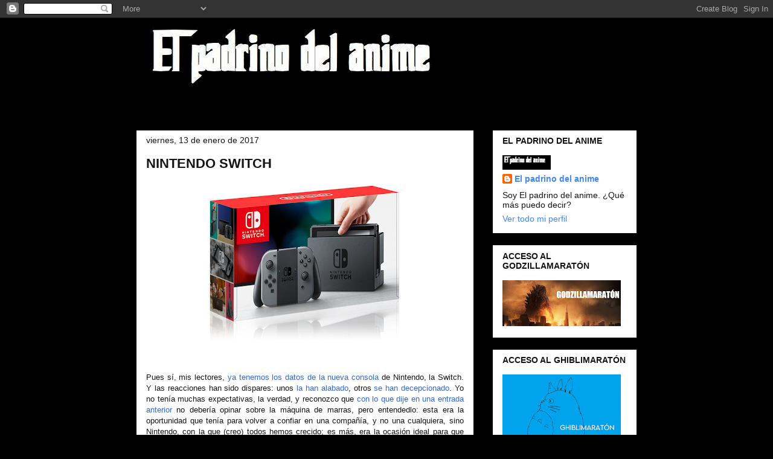

--- FILE ---
content_type: text/html; charset=UTF-8
request_url: https://janembacooler.blogspot.com/2017/01/nintendo-switch.html
body_size: 26710
content:
<!DOCTYPE html>
<html class='v2' dir='ltr' lang='es'>
<head>
<link href='https://www.blogger.com/static/v1/widgets/335934321-css_bundle_v2.css' rel='stylesheet' type='text/css'/>
<meta content='width=1100' name='viewport'/>
<meta content='text/html; charset=UTF-8' http-equiv='Content-Type'/>
<meta content='blogger' name='generator'/>
<link href='https://janembacooler.blogspot.com/favicon.ico' rel='icon' type='image/x-icon'/>
<link href='https://janembacooler.blogspot.com/2017/01/nintendo-switch.html' rel='canonical'/>
<link rel="alternate" type="application/atom+xml" title="El padrino del anime - Atom" href="https://janembacooler.blogspot.com/feeds/posts/default" />
<link rel="alternate" type="application/rss+xml" title="El padrino del anime - RSS" href="https://janembacooler.blogspot.com/feeds/posts/default?alt=rss" />
<link rel="service.post" type="application/atom+xml" title="El padrino del anime - Atom" href="https://www.blogger.com/feeds/2817218089089085407/posts/default" />

<link rel="alternate" type="application/atom+xml" title="El padrino del anime - Atom" href="https://janembacooler.blogspot.com/feeds/3452818578101042426/comments/default" />
<!--Can't find substitution for tag [blog.ieCssRetrofitLinks]-->
<link href='https://blogger.googleusercontent.com/img/b/R29vZ2xl/AVvXsEiEll2gxXwOqs6sKypvds9796pFSZqgKDsQw2dBe1qtiw72QaVYYWWGJnrbPLhnsrnLjdNJu_v19uawD_ubkLrWKYuUIMSwfRxF20R67ufx2EdQktVKwXQj_nR6ITdRPMdMlbpsMZPRIIA/s320/Switch-Box.png' rel='image_src'/>
<meta content='https://janembacooler.blogspot.com/2017/01/nintendo-switch.html' property='og:url'/>
<meta content='NINTENDO SWITCH' property='og:title'/>
<meta content='Blog sobre anime y otros temas' property='og:description'/>
<meta content='https://blogger.googleusercontent.com/img/b/R29vZ2xl/AVvXsEiEll2gxXwOqs6sKypvds9796pFSZqgKDsQw2dBe1qtiw72QaVYYWWGJnrbPLhnsrnLjdNJu_v19uawD_ubkLrWKYuUIMSwfRxF20R67ufx2EdQktVKwXQj_nR6ITdRPMdMlbpsMZPRIIA/w1200-h630-p-k-no-nu/Switch-Box.png' property='og:image'/>
<title>El padrino del anime: NINTENDO SWITCH</title>
<style id='page-skin-1' type='text/css'><!--
/*
-----------------------------------------------
Blogger Template Style
Name:     Awesome Inc.
Designer: Tina Chen
URL:      tinachen.org
----------------------------------------------- */
/* Variable definitions
====================
<Variable name="keycolor" description="Main Color" type="color" default="#ffffff"/>
<Group description="Page" selector="body">
<Variable name="body.font" description="Font" type="font"
default="normal normal 13px Arial, Tahoma, Helvetica, FreeSans, sans-serif"/>
<Variable name="body.background.color" description="Background Color" type="color" default="#000000"/>
<Variable name="body.text.color" description="Text Color" type="color" default="#ffffff"/>
</Group>
<Group description="Links" selector=".main-inner">
<Variable name="link.color" description="Link Color" type="color" default="#888888"/>
<Variable name="link.visited.color" description="Visited Color" type="color" default="#444444"/>
<Variable name="link.hover.color" description="Hover Color" type="color" default="#cccccc"/>
</Group>
<Group description="Blog Title" selector=".header h1">
<Variable name="header.font" description="Title Font" type="font"
default="normal bold 40px Arial, Tahoma, Helvetica, FreeSans, sans-serif"/>
<Variable name="header.text.color" description="Title Color" type="color" default="#141414" />
<Variable name="header.background.color" description="Header Background" type="color" default="transparent" />
</Group>
<Group description="Blog Description" selector=".header .description">
<Variable name="description.font" description="Font" type="font"
default="normal normal 14px Arial, Tahoma, Helvetica, FreeSans, sans-serif"/>
<Variable name="description.text.color" description="Text Color" type="color"
default="#141414" />
</Group>
<Group description="Tabs Text" selector=".tabs-inner .widget li a">
<Variable name="tabs.font" description="Font" type="font"
default="normal bold 14px Arial, Tahoma, Helvetica, FreeSans, sans-serif"/>
<Variable name="tabs.text.color" description="Text Color" type="color" default="#141414"/>
<Variable name="tabs.selected.text.color" description="Selected Color" type="color" default="#141414"/>
</Group>
<Group description="Tabs Background" selector=".tabs-outer .PageList">
<Variable name="tabs.background.color" description="Background Color" type="color" default="#141414"/>
<Variable name="tabs.selected.background.color" description="Selected Color" type="color" default="#444444"/>
<Variable name="tabs.border.color" description="Border Color" type="color" default="transparent"/>
</Group>
<Group description="Date Header" selector=".main-inner .widget h2.date-header, .main-inner .widget h2.date-header span">
<Variable name="date.font" description="Font" type="font"
default="normal normal 14px Arial, Tahoma, Helvetica, FreeSans, sans-serif"/>
<Variable name="date.text.color" description="Text Color" type="color" default="#666666"/>
<Variable name="date.border.color" description="Border Color" type="color" default="transparent"/>
</Group>
<Group description="Post Title" selector="h3.post-title, h4, h3.post-title a">
<Variable name="post.title.font" description="Font" type="font"
default="normal bold 22px Arial, Tahoma, Helvetica, FreeSans, sans-serif"/>
<Variable name="post.title.text.color" description="Text Color" type="color" default="#141414"/>
</Group>
<Group description="Post Background" selector=".post">
<Variable name="post.background.color" description="Background Color" type="color" default="#ffffff" />
<Variable name="post.border.color" description="Border Color" type="color" default="transparent" />
<Variable name="post.border.bevel.color" description="Bevel Color" type="color" default="transparent"/>
</Group>
<Group description="Gadget Title" selector="h2">
<Variable name="widget.title.font" description="Font" type="font"
default="normal bold 14px Arial, Tahoma, Helvetica, FreeSans, sans-serif"/>
<Variable name="widget.title.text.color" description="Text Color" type="color" default="#141414"/>
</Group>
<Group description="Gadget Text" selector=".sidebar .widget">
<Variable name="widget.font" description="Font" type="font"
default="normal normal 14px Arial, Tahoma, Helvetica, FreeSans, sans-serif"/>
<Variable name="widget.text.color" description="Text Color" type="color" default="#141414"/>
<Variable name="widget.alternate.text.color" description="Alternate Color" type="color" default="#666666"/>
</Group>
<Group description="Gadget Links" selector=".sidebar .widget">
<Variable name="widget.link.color" description="Link Color" type="color" default="#3367D6"/>
<Variable name="widget.link.visited.color" description="Visited Color" type="color" default="#4285F4"/>
<Variable name="widget.link.hover.color" description="Hover Color" type="color" default="#7BAAF7"/>
</Group>
<Group description="Gadget Background" selector=".sidebar .widget">
<Variable name="widget.background.color" description="Background Color" type="color" default="#141414"/>
<Variable name="widget.border.color" description="Border Color" type="color" default="#222222"/>
<Variable name="widget.border.bevel.color" description="Bevel Color" type="color" default="#000000"/>
</Group>
<Group description="Sidebar Background" selector=".column-left-inner .column-right-inner">
<Variable name="widget.outer.background.color" description="Background Color" type="color" default="transparent" />
</Group>
<Group description="Images" selector=".main-inner">
<Variable name="image.background.color" description="Background Color" type="color" default="transparent"/>
<Variable name="image.border.color" description="Border Color" type="color" default="transparent"/>
</Group>
<Group description="Feed" selector=".blog-feeds">
<Variable name="feed.text.color" description="Text Color" type="color" default="#141414"/>
</Group>
<Group description="Feed Links" selector=".blog-feeds">
<Variable name="feed.link.color" description="Link Color" type="color" default="#3367D6"/>
<Variable name="feed.link.visited.color" description="Visited Color" type="color" default="#4285F4"/>
<Variable name="feed.link.hover.color" description="Hover Color" type="color" default="#7BAAF7"/>
</Group>
<Group description="Pager" selector=".blog-pager">
<Variable name="pager.background.color" description="Background Color" type="color" default="#ffffff" />
</Group>
<Group description="Footer" selector=".footer-outer">
<Variable name="footer.background.color" description="Background Color" type="color" default="#ffffff" />
<Variable name="footer.text.color" description="Text Color" type="color" default="#141414" />
</Group>
<Variable name="title.shadow.spread" description="Title Shadow" type="length" default="-1px" min="-1px" max="100px"/>
<Variable name="body.background" description="Body Background" type="background"
color="#000000"
default="$(color) none repeat scroll top left"/>
<Variable name="body.background.gradient.cap" description="Body Gradient Cap" type="url"
default="none"/>
<Variable name="body.background.size" description="Body Background Size" type="string" default="auto"/>
<Variable name="tabs.background.gradient" description="Tabs Background Gradient" type="url"
default="none"/>
<Variable name="header.background.gradient" description="Header Background Gradient" type="url" default="none" />
<Variable name="header.padding.top" description="Header Top Padding" type="length" default="22px" min="0" max="100px"/>
<Variable name="header.margin.top" description="Header Top Margin" type="length" default="0" min="0" max="100px"/>
<Variable name="header.margin.bottom" description="Header Bottom Margin" type="length" default="0" min="0" max="100px"/>
<Variable name="widget.padding.top" description="Widget Padding Top" type="length" default="8px" min="0" max="20px"/>
<Variable name="widget.padding.side" description="Widget Padding Side" type="length" default="15px" min="0" max="100px"/>
<Variable name="widget.outer.margin.top" description="Widget Top Margin" type="length" default="0" min="0" max="100px"/>
<Variable name="widget.outer.background.gradient" description="Gradient" type="url" default="none" />
<Variable name="widget.border.radius" description="Gadget Border Radius" type="length" default="0" min="0" max="100px"/>
<Variable name="outer.shadow.spread" description="Outer Shadow Size" type="length" default="0" min="0" max="100px"/>
<Variable name="date.header.border.radius.top" description="Date Header Border Radius Top" type="length" default="0" min="0" max="100px"/>
<Variable name="date.header.position" description="Date Header Position" type="length" default="15px" min="0" max="100px"/>
<Variable name="date.space" description="Date Space" type="length" default="30px" min="0" max="100px"/>
<Variable name="date.position" description="Date Float" type="string" default="static" />
<Variable name="date.padding.bottom" description="Date Padding Bottom" type="length" default="0" min="0" max="100px"/>
<Variable name="date.border.size" description="Date Border Size" type="length" default="0" min="0" max="10px"/>
<Variable name="date.background" description="Date Background" type="background" color="transparent"
default="$(color) none no-repeat scroll top left" />
<Variable name="date.first.border.radius.top" description="Date First top radius" type="length" default="0" min="0" max="100px"/>
<Variable name="date.last.space.bottom" description="Date Last Space Bottom" type="length"
default="20px" min="0" max="100px"/>
<Variable name="date.last.border.radius.bottom" description="Date Last bottom radius" type="length" default="0" min="0" max="100px"/>
<Variable name="post.first.padding.top" description="First Post Padding Top" type="length" default="0" min="0" max="100px"/>
<Variable name="image.shadow.spread" description="Image Shadow Size" type="length" default="0" min="0" max="100px"/>
<Variable name="image.border.radius" description="Image Border Radius" type="length" default="0" min="0" max="100px"/>
<Variable name="separator.outdent" description="Separator Outdent" type="length" default="15px" min="0" max="100px"/>
<Variable name="title.separator.border.size" description="Widget Title Border Size" type="length" default="1px" min="0" max="10px"/>
<Variable name="list.separator.border.size" description="List Separator Border Size" type="length" default="1px" min="0" max="10px"/>
<Variable name="shadow.spread" description="Shadow Size" type="length" default="0" min="0" max="100px"/>
<Variable name="startSide" description="Side where text starts in blog language" type="automatic" default="left"/>
<Variable name="endSide" description="Side where text ends in blog language" type="automatic" default="right"/>
<Variable name="date.side" description="Side where date header is placed" type="string" default="right"/>
<Variable name="pager.border.radius.top" description="Pager Border Top Radius" type="length" default="0" min="0" max="100px"/>
<Variable name="pager.space.top" description="Pager Top Space" type="length" default="1em" min="0" max="20em"/>
<Variable name="footer.background.gradient" description="Background Gradient" type="url" default="none" />
<Variable name="mobile.background.size" description="Mobile Background Size" type="string"
default="auto"/>
<Variable name="mobile.background.overlay" description="Mobile Background Overlay" type="string"
default="transparent none repeat scroll top left"/>
<Variable name="mobile.button.color" description="Mobile Button Color" type="color" default="#ffffff" />
*/
/* Content
----------------------------------------------- */
body {
font: normal normal 13px Arial, Tahoma, Helvetica, FreeSans, sans-serif;
color: #141414;
background: #000000 url(https://blogger.googleusercontent.com/img/a/AVvXsEiFrWx67Wl7IiMhJkPhEDYNSgvBdIluo46ZxNdrzYeoPERvzJIVvg55O9hF6O0v9N0IICWpm7iSp_aCUWE2sRa2pWOfMdWueCrqYeyPkbFPimuzQmIlHD3Pdcj5NGH6sAS4Mr5-lcU7XoQl82zSFP-MlhR7kvjraEpa3Z3JHNqG8u-LAR-0GL69hzFbTBg=s1600) repeat scroll top left;
}
html body .content-outer {
min-width: 0;
max-width: 100%;
width: 100%;
}
a:link {
text-decoration: none;
color: #3367D6;
}
a:visited {
text-decoration: none;
color: #4285F4;
}
a:hover {
text-decoration: underline;
color: #7BAAF7;
}
.body-fauxcolumn-outer .cap-top {
position: absolute;
z-index: 1;
height: 276px;
width: 100%;
background: transparent none repeat-x scroll top left;
_background-image: none;
}
/* Columns
----------------------------------------------- */
.content-inner {
padding: 0;
}
.header-inner .section {
margin: 0 16px;
}
.tabs-inner .section {
margin: 0 16px;
}
.main-inner {
padding-top: 30px;
}
.main-inner .column-center-inner,
.main-inner .column-left-inner,
.main-inner .column-right-inner {
padding: 0 5px;
}
*+html body .main-inner .column-center-inner {
margin-top: -30px;
}
#layout .main-inner .column-center-inner {
margin-top: 0;
}
/* Header
----------------------------------------------- */
.header-outer {
margin: 0 0 0 0;
background: #000000 none repeat scroll 0 0;
}
.Header h1 {
font: normal bold 40px Arial, Tahoma, Helvetica, FreeSans, sans-serif;
color: #ffffff;
text-shadow: 0 0 -1px #000000;
}
.Header h1 a {
color: #ffffff;
}
.Header .description {
font: normal normal 14px Arial, Tahoma, Helvetica, FreeSans, sans-serif;
color: #141414;
}
.header-inner .Header .titlewrapper,
.header-inner .Header .descriptionwrapper {
padding-left: 0;
padding-right: 0;
margin-bottom: 0;
}
.header-inner .Header .titlewrapper {
padding-top: 22px;
}
/* Tabs
----------------------------------------------- */
.tabs-outer {
overflow: hidden;
position: relative;
background: #ffffff none repeat scroll 0 0;
}
#layout .tabs-outer {
overflow: visible;
}
.tabs-cap-top, .tabs-cap-bottom {
position: absolute;
width: 100%;
border-top: 1px solid transparent;
}
.tabs-cap-bottom {
bottom: 0;
}
.tabs-inner .widget li a {
display: inline-block;
margin: 0;
padding: .6em 1.5em;
font: normal bold 14px Arial, Tahoma, Helvetica, FreeSans, sans-serif;
color: #141414;
border-top: 1px solid transparent;
border-bottom: 1px solid transparent;
border-left: 1px solid transparent;
height: 16px;
line-height: 16px;
}
.tabs-inner .widget li:last-child a {
border-right: 1px solid transparent;
}
.tabs-inner .widget li.selected a, .tabs-inner .widget li a:hover {
background: #ffffff none repeat-x scroll 0 -100px;
color: #141414;
}
/* Headings
----------------------------------------------- */
h2 {
font: normal bold 14px Arial, Tahoma, Helvetica, FreeSans, sans-serif;
color: #141414;
}
/* Widgets
----------------------------------------------- */
.main-inner .section {
margin: 0 27px;
padding: 0;
}
.main-inner .column-left-outer,
.main-inner .column-right-outer {
margin-top: 0;
}
#layout .main-inner .column-left-outer,
#layout .main-inner .column-right-outer {
margin-top: 0;
}
.main-inner .column-left-inner,
.main-inner .column-right-inner {
background: #000000 none repeat 0 0;
-moz-box-shadow: 0 0 0 rgba(0, 0, 0, .2);
-webkit-box-shadow: 0 0 0 rgba(0, 0, 0, .2);
-goog-ms-box-shadow: 0 0 0 rgba(0, 0, 0, .2);
box-shadow: 0 0 0 rgba(0, 0, 0, .2);
-moz-border-radius: 0;
-webkit-border-radius: 0;
-goog-ms-border-radius: 0;
border-radius: 0;
}
#layout .main-inner .column-left-inner,
#layout .main-inner .column-right-inner {
margin-top: 0;
}
.sidebar .widget {
font: normal normal 14px Arial, Tahoma, Helvetica, FreeSans, sans-serif;
color: #141414;
}
.sidebar .widget a:link {
color: #4285F4;
}
.sidebar .widget a:visited {
color: #4285F4;
}
.sidebar .widget a:hover {
color: #7BAAF7;
}
.sidebar .widget h2 {
text-shadow: 0 0 -1px #000000;
}
.main-inner .widget {
background-color: #ffffff;
border: 1px solid transparent;
padding: 0 15px 15px;
margin: 20px -16px;
-moz-box-shadow: 0 0 0 rgba(0, 0, 0, .2);
-webkit-box-shadow: 0 0 0 rgba(0, 0, 0, .2);
-goog-ms-box-shadow: 0 0 0 rgba(0, 0, 0, .2);
box-shadow: 0 0 0 rgba(0, 0, 0, .2);
-moz-border-radius: 0;
-webkit-border-radius: 0;
-goog-ms-border-radius: 0;
border-radius: 0;
}
.main-inner .widget h2 {
margin: 0 -15px;
padding: .6em 15px .5em;
border-bottom: 1px solid transparent;
}
.footer-inner .widget h2 {
padding: 0 0 .4em;
border-bottom: 1px solid transparent;
}
.main-inner .widget h2 + div, .footer-inner .widget h2 + div {
border-top: 1px solid transparent;
padding-top: 8px;
}
.main-inner .widget .widget-content {
margin: 0 -15px;
padding: 7px 15px 0;
}
.main-inner .widget ul, .main-inner .widget #ArchiveList ul.flat {
margin: -8px -15px 0;
padding: 0;
list-style: none;
}
.main-inner .widget #ArchiveList {
margin: -8px 0 0;
}
.main-inner .widget ul li, .main-inner .widget #ArchiveList ul.flat li {
padding: .5em 15px;
text-indent: 0;
color: #666666;
border-top: 1px solid transparent;
border-bottom: 1px solid transparent;
}
.main-inner .widget #ArchiveList ul li {
padding-top: .25em;
padding-bottom: .25em;
}
.main-inner .widget ul li:first-child, .main-inner .widget #ArchiveList ul.flat li:first-child {
border-top: none;
}
.main-inner .widget ul li:last-child, .main-inner .widget #ArchiveList ul.flat li:last-child {
border-bottom: none;
}
.post-body {
position: relative;
}
.main-inner .widget .post-body ul {
padding: 0 2.5em;
margin: .5em 0;
list-style: disc;
}
.main-inner .widget .post-body ul li {
padding: 0.25em 0;
margin-bottom: .25em;
color: #141414;
border: none;
}
.footer-inner .widget ul {
padding: 0;
list-style: none;
}
.widget .zippy {
color: #666666;
}
/* Posts
----------------------------------------------- */
body .main-inner .Blog {
padding: 0;
margin-bottom: 1em;
background-color: transparent;
border: none;
-moz-box-shadow: 0 0 0 rgba(0, 0, 0, 0);
-webkit-box-shadow: 0 0 0 rgba(0, 0, 0, 0);
-goog-ms-box-shadow: 0 0 0 rgba(0, 0, 0, 0);
box-shadow: 0 0 0 rgba(0, 0, 0, 0);
}
.main-inner .section:last-child .Blog:last-child {
padding: 0;
margin-bottom: 1em;
}
.main-inner .widget h2.date-header {
margin: 0 -15px 1px;
padding: 0 0 0 0;
font: normal normal 14px Arial, Tahoma, Helvetica, FreeSans, sans-serif;
color: #141414;
background: transparent none no-repeat scroll top left;
border-top: 0 solid transparent;
border-bottom: 1px solid transparent;
-moz-border-radius-topleft: 0;
-moz-border-radius-topright: 0;
-webkit-border-top-left-radius: 0;
-webkit-border-top-right-radius: 0;
border-top-left-radius: 0;
border-top-right-radius: 0;
position: static;
bottom: 100%;
right: 15px;
text-shadow: 0 0 -1px #000000;
}
.main-inner .widget h2.date-header span {
font: normal normal 14px Arial, Tahoma, Helvetica, FreeSans, sans-serif;
display: block;
padding: .5em 15px;
border-left: 0 solid transparent;
border-right: 0 solid transparent;
}
.date-outer {
position: relative;
margin: 30px 0 20px;
padding: 0 15px;
background-color: #ffffff;
border: 1px solid transparent;
-moz-box-shadow: 0 0 0 rgba(0, 0, 0, .2);
-webkit-box-shadow: 0 0 0 rgba(0, 0, 0, .2);
-goog-ms-box-shadow: 0 0 0 rgba(0, 0, 0, .2);
box-shadow: 0 0 0 rgba(0, 0, 0, .2);
-moz-border-radius: 0;
-webkit-border-radius: 0;
-goog-ms-border-radius: 0;
border-radius: 0;
}
.date-outer:first-child {
margin-top: 0;
}
.date-outer:last-child {
margin-bottom: 20px;
-moz-border-radius-bottomleft: 0;
-moz-border-radius-bottomright: 0;
-webkit-border-bottom-left-radius: 0;
-webkit-border-bottom-right-radius: 0;
-goog-ms-border-bottom-left-radius: 0;
-goog-ms-border-bottom-right-radius: 0;
border-bottom-left-radius: 0;
border-bottom-right-radius: 0;
}
.date-posts {
margin: 0 -15px;
padding: 0 15px;
clear: both;
}
.post-outer, .inline-ad {
border-top: 1px solid transparent;
margin: 0 -15px;
padding: 15px 15px;
}
.post-outer {
padding-bottom: 10px;
}
.post-outer:first-child {
padding-top: 0;
border-top: none;
}
.post-outer:last-child, .inline-ad:last-child {
border-bottom: none;
}
.post-body {
position: relative;
}
.post-body img {
padding: 8px;
background: transparent;
border: 1px solid transparent;
-moz-box-shadow: 0 0 0 rgba(0, 0, 0, .2);
-webkit-box-shadow: 0 0 0 rgba(0, 0, 0, .2);
box-shadow: 0 0 0 rgba(0, 0, 0, .2);
-moz-border-radius: 0;
-webkit-border-radius: 0;
border-radius: 0;
}
h3.post-title, h4 {
font: normal bold 22px Arial, Tahoma, Helvetica, FreeSans, sans-serif;
color: #141414;
}
h3.post-title a {
font: normal bold 22px Arial, Tahoma, Helvetica, FreeSans, sans-serif;
color: #141414;
}
h3.post-title a:hover {
color: #7BAAF7;
text-decoration: underline;
}
.post-header {
margin: 0 0 1em;
}
.post-body {
line-height: 1.4;
}
.post-outer h2 {
color: #141414;
}
.post-footer {
margin: 1.5em 0 0;
}
#blog-pager {
padding: 15px;
font-size: 120%;
background-color: #ffffff;
border: 1px solid transparent;
-moz-box-shadow: 0 0 0 rgba(0, 0, 0, .2);
-webkit-box-shadow: 0 0 0 rgba(0, 0, 0, .2);
-goog-ms-box-shadow: 0 0 0 rgba(0, 0, 0, .2);
box-shadow: 0 0 0 rgba(0, 0, 0, .2);
-moz-border-radius: 0;
-webkit-border-radius: 0;
-goog-ms-border-radius: 0;
border-radius: 0;
-moz-border-radius-topleft: 0;
-moz-border-radius-topright: 0;
-webkit-border-top-left-radius: 0;
-webkit-border-top-right-radius: 0;
-goog-ms-border-top-left-radius: 0;
-goog-ms-border-top-right-radius: 0;
border-top-left-radius: 0;
border-top-right-radius-topright: 0;
margin-top: 1em;
}
.blog-feeds, .post-feeds {
margin: 1em 0;
text-align: center;
color: #FFFFFF;
}
.blog-feeds a, .post-feeds a {
color: #888888;
}
.blog-feeds a:visited, .post-feeds a:visited {
color: #444444;
}
.blog-feeds a:hover, .post-feeds a:hover {
color: #cccccc;
}
.post-outer .comments {
margin-top: 2em;
}
/* Comments
----------------------------------------------- */
.comments .comments-content .icon.blog-author {
background-repeat: no-repeat;
background-image: url([data-uri]);
}
.comments .comments-content .loadmore a {
border-top: 1px solid transparent;
border-bottom: 1px solid transparent;
}
.comments .continue {
border-top: 2px solid transparent;
}
/* Footer
----------------------------------------------- */
.footer-outer {
margin: -0 0 -1px;
padding: 0 0 0;
color: #ffffff;
overflow: hidden;
}
.footer-fauxborder-left {
border-top: 1px solid transparent;
background: transparent none repeat scroll 0 0;
-moz-box-shadow: 0 0 0 rgba(0, 0, 0, .2);
-webkit-box-shadow: 0 0 0 rgba(0, 0, 0, .2);
-goog-ms-box-shadow: 0 0 0 rgba(0, 0, 0, .2);
box-shadow: 0 0 0 rgba(0, 0, 0, .2);
margin: 0 -0;
}
/* Mobile
----------------------------------------------- */
body.mobile {
background-size: auto;
}
.mobile .body-fauxcolumn-outer {
background: transparent none repeat scroll top left;
}
*+html body.mobile .main-inner .column-center-inner {
margin-top: 0;
}
.mobile .main-inner .widget {
padding: 0 0 15px;
}
.mobile .main-inner .widget h2 + div,
.mobile .footer-inner .widget h2 + div {
border-top: none;
padding-top: 0;
}
.mobile .footer-inner .widget h2 {
padding: 0.5em 0;
border-bottom: none;
}
.mobile .main-inner .widget .widget-content {
margin: 0;
padding: 7px 0 0;
}
.mobile .main-inner .widget ul,
.mobile .main-inner .widget #ArchiveList ul.flat {
margin: 0 -15px 0;
}
.mobile .main-inner .widget h2.date-header {
right: 0;
}
.mobile .date-header span {
padding: 0.4em 0;
}
.mobile .date-outer:first-child {
margin-bottom: 0;
border: 1px solid transparent;
-moz-border-radius-topleft: 0;
-moz-border-radius-topright: 0;
-webkit-border-top-left-radius: 0;
-webkit-border-top-right-radius: 0;
-goog-ms-border-top-left-radius: 0;
-goog-ms-border-top-right-radius: 0;
border-top-left-radius: 0;
border-top-right-radius: 0;
}
.mobile .date-outer {
border-color: transparent;
border-width: 0 1px 1px;
}
.mobile .date-outer:last-child {
margin-bottom: 0;
}
.mobile .main-inner {
padding: 0;
}
.mobile .header-inner .section {
margin: 0;
}
.mobile .post-outer, .mobile .inline-ad {
padding: 5px 0;
}
.mobile .tabs-inner .section {
margin: 0 10px;
}
.mobile .main-inner .widget h2 {
margin: 0;
padding: 0;
}
.mobile .main-inner .widget h2.date-header span {
padding: 0;
}
.mobile .main-inner .widget .widget-content {
margin: 0;
padding: 7px 0 0;
}
.mobile #blog-pager {
border: 1px solid transparent;
background: transparent none repeat scroll 0 0;
}
.mobile .main-inner .column-left-inner,
.mobile .main-inner .column-right-inner {
background: #000000 none repeat 0 0;
-moz-box-shadow: none;
-webkit-box-shadow: none;
-goog-ms-box-shadow: none;
box-shadow: none;
}
.mobile .date-posts {
margin: 0;
padding: 0;
}
.mobile .footer-fauxborder-left {
margin: 0;
border-top: inherit;
}
.mobile .main-inner .section:last-child .Blog:last-child {
margin-bottom: 0;
}
.mobile-index-contents {
color: #141414;
}
.mobile .mobile-link-button {
background: #3367D6 none repeat scroll 0 0;
}
.mobile-link-button a:link, .mobile-link-button a:visited {
color: #ffffff;
}
.mobile .tabs-inner .PageList .widget-content {
background: transparent;
border-top: 1px solid;
border-color: transparent;
color: #141414;
}
.mobile .tabs-inner .PageList .widget-content .pagelist-arrow {
border-left: 1px solid transparent;
}

--></style>
<style id='template-skin-1' type='text/css'><!--
body {
min-width: 860px;
}
.content-outer, .content-fauxcolumn-outer, .region-inner {
min-width: 860px;
max-width: 860px;
_width: 860px;
}
.main-inner .columns {
padding-left: 0px;
padding-right: 270px;
}
.main-inner .fauxcolumn-center-outer {
left: 0px;
right: 270px;
/* IE6 does not respect left and right together */
_width: expression(this.parentNode.offsetWidth -
parseInt("0px") -
parseInt("270px") + 'px');
}
.main-inner .fauxcolumn-left-outer {
width: 0px;
}
.main-inner .fauxcolumn-right-outer {
width: 270px;
}
.main-inner .column-left-outer {
width: 0px;
right: 100%;
margin-left: -0px;
}
.main-inner .column-right-outer {
width: 270px;
margin-right: -270px;
}
#layout {
min-width: 0;
}
#layout .content-outer {
min-width: 0;
width: 800px;
}
#layout .region-inner {
min-width: 0;
width: auto;
}
body#layout div.add_widget {
padding: 8px;
}
body#layout div.add_widget a {
margin-left: 32px;
}
--></style>
<style>
    body {background-image:url(https\:\/\/blogger.googleusercontent.com\/img\/a\/AVvXsEiFrWx67Wl7IiMhJkPhEDYNSgvBdIluo46ZxNdrzYeoPERvzJIVvg55O9hF6O0v9N0IICWpm7iSp_aCUWE2sRa2pWOfMdWueCrqYeyPkbFPimuzQmIlHD3Pdcj5NGH6sAS4Mr5-lcU7XoQl82zSFP-MlhR7kvjraEpa3Z3JHNqG8u-LAR-0GL69hzFbTBg=s1600);}
    
@media (max-width: 200px) { body {background-image:url(https\:\/\/blogger.googleusercontent.com\/img\/a\/AVvXsEiFrWx67Wl7IiMhJkPhEDYNSgvBdIluo46ZxNdrzYeoPERvzJIVvg55O9hF6O0v9N0IICWpm7iSp_aCUWE2sRa2pWOfMdWueCrqYeyPkbFPimuzQmIlHD3Pdcj5NGH6sAS4Mr5-lcU7XoQl82zSFP-MlhR7kvjraEpa3Z3JHNqG8u-LAR-0GL69hzFbTBg=w200);}}
@media (max-width: 400px) and (min-width: 201px) { body {background-image:url(https\:\/\/blogger.googleusercontent.com\/img\/a\/AVvXsEiFrWx67Wl7IiMhJkPhEDYNSgvBdIluo46ZxNdrzYeoPERvzJIVvg55O9hF6O0v9N0IICWpm7iSp_aCUWE2sRa2pWOfMdWueCrqYeyPkbFPimuzQmIlHD3Pdcj5NGH6sAS4Mr5-lcU7XoQl82zSFP-MlhR7kvjraEpa3Z3JHNqG8u-LAR-0GL69hzFbTBg=w400);}}
@media (max-width: 800px) and (min-width: 401px) { body {background-image:url(https\:\/\/blogger.googleusercontent.com\/img\/a\/AVvXsEiFrWx67Wl7IiMhJkPhEDYNSgvBdIluo46ZxNdrzYeoPERvzJIVvg55O9hF6O0v9N0IICWpm7iSp_aCUWE2sRa2pWOfMdWueCrqYeyPkbFPimuzQmIlHD3Pdcj5NGH6sAS4Mr5-lcU7XoQl82zSFP-MlhR7kvjraEpa3Z3JHNqG8u-LAR-0GL69hzFbTBg=w800);}}
@media (max-width: 1200px) and (min-width: 801px) { body {background-image:url(https\:\/\/blogger.googleusercontent.com\/img\/a\/AVvXsEiFrWx67Wl7IiMhJkPhEDYNSgvBdIluo46ZxNdrzYeoPERvzJIVvg55O9hF6O0v9N0IICWpm7iSp_aCUWE2sRa2pWOfMdWueCrqYeyPkbFPimuzQmIlHD3Pdcj5NGH6sAS4Mr5-lcU7XoQl82zSFP-MlhR7kvjraEpa3Z3JHNqG8u-LAR-0GL69hzFbTBg=w1200);}}
/* Last tag covers anything over one higher than the previous max-size cap. */
@media (min-width: 1201px) { body {background-image:url(https\:\/\/blogger.googleusercontent.com\/img\/a\/AVvXsEiFrWx67Wl7IiMhJkPhEDYNSgvBdIluo46ZxNdrzYeoPERvzJIVvg55O9hF6O0v9N0IICWpm7iSp_aCUWE2sRa2pWOfMdWueCrqYeyPkbFPimuzQmIlHD3Pdcj5NGH6sAS4Mr5-lcU7XoQl82zSFP-MlhR7kvjraEpa3Z3JHNqG8u-LAR-0GL69hzFbTBg=w1600);}}
  </style>
<link href='https://www.blogger.com/dyn-css/authorization.css?targetBlogID=2817218089089085407&amp;zx=d0833687-7e75-4610-a40c-72242d9979c2' media='none' onload='if(media!=&#39;all&#39;)media=&#39;all&#39;' rel='stylesheet'/><noscript><link href='https://www.blogger.com/dyn-css/authorization.css?targetBlogID=2817218089089085407&amp;zx=d0833687-7e75-4610-a40c-72242d9979c2' rel='stylesheet'/></noscript>
<meta name='google-adsense-platform-account' content='ca-host-pub-1556223355139109'/>
<meta name='google-adsense-platform-domain' content='blogspot.com'/>

</head>
<body class='loading'>
<div class='navbar section' id='navbar' name='Barra de navegación'><div class='widget Navbar' data-version='1' id='Navbar1'><script type="text/javascript">
    function setAttributeOnload(object, attribute, val) {
      if(window.addEventListener) {
        window.addEventListener('load',
          function(){ object[attribute] = val; }, false);
      } else {
        window.attachEvent('onload', function(){ object[attribute] = val; });
      }
    }
  </script>
<div id="navbar-iframe-container"></div>
<script type="text/javascript" src="https://apis.google.com/js/platform.js"></script>
<script type="text/javascript">
      gapi.load("gapi.iframes:gapi.iframes.style.bubble", function() {
        if (gapi.iframes && gapi.iframes.getContext) {
          gapi.iframes.getContext().openChild({
              url: 'https://www.blogger.com/navbar/2817218089089085407?po\x3d3452818578101042426\x26origin\x3dhttps://janembacooler.blogspot.com',
              where: document.getElementById("navbar-iframe-container"),
              id: "navbar-iframe"
          });
        }
      });
    </script><script type="text/javascript">
(function() {
var script = document.createElement('script');
script.type = 'text/javascript';
script.src = '//pagead2.googlesyndication.com/pagead/js/google_top_exp.js';
var head = document.getElementsByTagName('head')[0];
if (head) {
head.appendChild(script);
}})();
</script>
</div></div>
<div class='body-fauxcolumns'>
<div class='fauxcolumn-outer body-fauxcolumn-outer'>
<div class='cap-top'>
<div class='cap-left'></div>
<div class='cap-right'></div>
</div>
<div class='fauxborder-left'>
<div class='fauxborder-right'></div>
<div class='fauxcolumn-inner'>
</div>
</div>
<div class='cap-bottom'>
<div class='cap-left'></div>
<div class='cap-right'></div>
</div>
</div>
</div>
<div class='content'>
<div class='content-fauxcolumns'>
<div class='fauxcolumn-outer content-fauxcolumn-outer'>
<div class='cap-top'>
<div class='cap-left'></div>
<div class='cap-right'></div>
</div>
<div class='fauxborder-left'>
<div class='fauxborder-right'></div>
<div class='fauxcolumn-inner'>
</div>
</div>
<div class='cap-bottom'>
<div class='cap-left'></div>
<div class='cap-right'></div>
</div>
</div>
</div>
<div class='content-outer'>
<div class='content-cap-top cap-top'>
<div class='cap-left'></div>
<div class='cap-right'></div>
</div>
<div class='fauxborder-left content-fauxborder-left'>
<div class='fauxborder-right content-fauxborder-right'></div>
<div class='content-inner'>
<header>
<div class='header-outer'>
<div class='header-cap-top cap-top'>
<div class='cap-left'></div>
<div class='cap-right'></div>
</div>
<div class='fauxborder-left header-fauxborder-left'>
<div class='fauxborder-right header-fauxborder-right'></div>
<div class='region-inner header-inner'>
<div class='header section' id='header' name='Cabecera'><div class='widget Header' data-version='1' id='Header1'>
<div id='header-inner'>
<a href='https://janembacooler.blogspot.com/' style='display: block'>
<img alt='El padrino del anime' height='156px; ' id='Header1_headerimg' src='https://blogger.googleusercontent.com/img/a/AVvXsEjDVlfgNKzSwwSvS4cl4jsTfOnW0QfHpTUnlyBduIsRv2ggz_LHUHe3Ufnx2VKMNhSpxA44MXSwW92df6zfVeckHwPHI57Vo34dFiQJcCG3r8saXeUcYStJ3-vMhtBiRreQAyHgIIZYNbenQD-RcyFXYArwhyBBHnwTEQNLbLzHlg4YOSq5To8xvcGofJs=s626' style='display: block' width='626px; '/>
</a>
</div>
</div></div>
</div>
</div>
<div class='header-cap-bottom cap-bottom'>
<div class='cap-left'></div>
<div class='cap-right'></div>
</div>
</div>
</header>
<div class='tabs-outer'>
<div class='tabs-cap-top cap-top'>
<div class='cap-left'></div>
<div class='cap-right'></div>
</div>
<div class='fauxborder-left tabs-fauxborder-left'>
<div class='fauxborder-right tabs-fauxborder-right'></div>
<div class='region-inner tabs-inner'>
<div class='tabs no-items section' id='crosscol' name='Multicolumnas'></div>
<div class='tabs no-items section' id='crosscol-overflow' name='Cross-Column 2'></div>
</div>
</div>
<div class='tabs-cap-bottom cap-bottom'>
<div class='cap-left'></div>
<div class='cap-right'></div>
</div>
</div>
<div class='main-outer'>
<div class='main-cap-top cap-top'>
<div class='cap-left'></div>
<div class='cap-right'></div>
</div>
<div class='fauxborder-left main-fauxborder-left'>
<div class='fauxborder-right main-fauxborder-right'></div>
<div class='region-inner main-inner'>
<div class='columns fauxcolumns'>
<div class='fauxcolumn-outer fauxcolumn-center-outer'>
<div class='cap-top'>
<div class='cap-left'></div>
<div class='cap-right'></div>
</div>
<div class='fauxborder-left'>
<div class='fauxborder-right'></div>
<div class='fauxcolumn-inner'>
</div>
</div>
<div class='cap-bottom'>
<div class='cap-left'></div>
<div class='cap-right'></div>
</div>
</div>
<div class='fauxcolumn-outer fauxcolumn-left-outer'>
<div class='cap-top'>
<div class='cap-left'></div>
<div class='cap-right'></div>
</div>
<div class='fauxborder-left'>
<div class='fauxborder-right'></div>
<div class='fauxcolumn-inner'>
</div>
</div>
<div class='cap-bottom'>
<div class='cap-left'></div>
<div class='cap-right'></div>
</div>
</div>
<div class='fauxcolumn-outer fauxcolumn-right-outer'>
<div class='cap-top'>
<div class='cap-left'></div>
<div class='cap-right'></div>
</div>
<div class='fauxborder-left'>
<div class='fauxborder-right'></div>
<div class='fauxcolumn-inner'>
</div>
</div>
<div class='cap-bottom'>
<div class='cap-left'></div>
<div class='cap-right'></div>
</div>
</div>
<!-- corrects IE6 width calculation -->
<div class='columns-inner'>
<div class='column-center-outer'>
<div class='column-center-inner'>
<div class='main section' id='main' name='Principal'><div class='widget Blog' data-version='1' id='Blog1'>
<div class='blog-posts hfeed'>

          <div class="date-outer">
        
<h2 class='date-header'><span>viernes, 13 de enero de 2017</span></h2>

          <div class="date-posts">
        
<div class='post-outer'>
<div class='post hentry uncustomized-post-template' itemprop='blogPost' itemscope='itemscope' itemtype='http://schema.org/BlogPosting'>
<meta content='https://blogger.googleusercontent.com/img/b/R29vZ2xl/AVvXsEiEll2gxXwOqs6sKypvds9796pFSZqgKDsQw2dBe1qtiw72QaVYYWWGJnrbPLhnsrnLjdNJu_v19uawD_ubkLrWKYuUIMSwfRxF20R67ufx2EdQktVKwXQj_nR6ITdRPMdMlbpsMZPRIIA/s320/Switch-Box.png' itemprop='image_url'/>
<meta content='2817218089089085407' itemprop='blogId'/>
<meta content='3452818578101042426' itemprop='postId'/>
<a name='3452818578101042426'></a>
<h3 class='post-title entry-title' itemprop='name'>
NINTENDO SWITCH
</h3>
<div class='post-header'>
<div class='post-header-line-1'></div>
</div>
<div class='post-body entry-content' id='post-body-3452818578101042426' itemprop='description articleBody'>
<div class="separator" style="clear: both; text-align: center;">
<a href="https://blogger.googleusercontent.com/img/b/R29vZ2xl/AVvXsEiEll2gxXwOqs6sKypvds9796pFSZqgKDsQw2dBe1qtiw72QaVYYWWGJnrbPLhnsrnLjdNJu_v19uawD_ubkLrWKYuUIMSwfRxF20R67ufx2EdQktVKwXQj_nR6ITdRPMdMlbpsMZPRIIA/s1600/Switch-Box.png" imageanchor="1" style="margin-left: 1em; margin-right: 1em;"><img border="0" height="260" src="https://blogger.googleusercontent.com/img/b/R29vZ2xl/AVvXsEiEll2gxXwOqs6sKypvds9796pFSZqgKDsQw2dBe1qtiw72QaVYYWWGJnrbPLhnsrnLjdNJu_v19uawD_ubkLrWKYuUIMSwfRxF20R67ufx2EdQktVKwXQj_nR6ITdRPMdMlbpsMZPRIIA/s320/Switch-Box.png" width="320" /></a></div>
<div style="text-align: justify;">
<br /></div>
<div style="text-align: justify;">
<br /></div>
<div style="text-align: justify;">
Pues sí, mis lectores, <a href="https://www.xataka.com/videojuegos/nintendo-switch-todos-los-detalles-de-la-nueva-consola-de-nintendo">ya tenemos los datos de la nueva consola</a> de Nintendo, la Switch. Y las reacciones han sido dispares: unos <a href="https://www.youtube.com/watch?v=IeUP9UVedvg">la han alabado</a>, otros <a href="http://quesoqq.blogspot.com.es/2017/01/que-fria-me-siento-presentacion.html">se han decepcionado</a>. Yo no tenía muchas expectativas, la verdad, y reconozco que <a href="http://janembacooler.blogspot.com.es/2016/12/una-amarga-despedida.html">con lo que dije en una entrada anterior</a> no debería opinar sobre la máquina de marras, pero entendedlo: esta era la oportunidad que tenía para volver a confiar en una compañía, y no una cualquiera, sino Nintendo, con la que (creo) todos hemos crecido; es más, era la ocasión ideal para que por fin pudiera mirar con ojos de niño, un niño que espera ansioso a que sus sueños se hagan realidad, a los videojuegos. Pero no ha sido así.&nbsp;</div>
<div style="text-align: justify;">
<br /></div>
<div style="text-align: justify;">
En fin, déjemos de aburridos prolegómenos y pongámonos manos a la obra.&nbsp;</div>
<div style="text-align: justify;">
<br /></div>
<div style="text-align: justify;">
<br /></div>
<div style="text-align: justify;">
<br /></div>
<div style="text-align: justify;">
<b>&#191;QUIERES JUGAR EN LÍNEA? PUES A PAGAR</b></div>
<div style="text-align: justify;">
<b><br /></b></div>
<div style="text-align: justify;">
Esto ha sido para mí, la gran sorpresa. Nintendo te va a cobrar por jugar en Internet, como hacen Sony y Microsoft. Mirad, no soy muy de jugar en línea con consolas, pero reconozco que con <i>Splatoon</i> y <i>Mario Kart 8</i> me eché unos buenos ratos, y que sin esta modalidad de juego, las habría pasado putas con el <i>Xenoblade X</i> y las misiones de recogida de objetos (gracias, vales de recompensa) Por lo que se agradece que fuera gratuito. Eso sí, en el <i>Smash Bros</i>&nbsp;las partidas en Internet no iban ni para adelante, así que si con esa estrategia van a usar el dinero acumulado para mejorar los servidores, no estááá del todo mal. Pero entonces llega Steam y es una gozada: gozada porque si quieres jugar en línea, sólo necesitas una cuenta, que se hace gratis, y los juegos, que (lógicamente) has de desembolsar dinero para adquirirlos, pero no es necesario aportar una cuantía de dinero para poder entrar en las partidas en línea, con servidores decentes. &#191;Que quieres jugar al <i>Team Fortress 2</i>? Pues mira, lo tienes gratis, así que aún mejor. Como dice&nbsp;<a href="http://quesoqq.blogspot.com.es/2017/01/que-fria-me-siento-presentacion.html">McFadyen Sara</a>, podrían haber hecho cuentas con ventajas, como descuentos, o títulos gratuitos por tu fidelidad... Pero al final se han subido al carro. Y de <a href="https://www.xataka.com/videojuegos/con-nintendo-switch-tambien-tendras-que-pagar-una-suscripcion-mensual-para-poder-jugar-online">una manera muyyy extraña</a>.&nbsp;</div>
<div style="text-align: justify;">
<br /></div>
<div style="text-align: justify;">
<br /></div>
<div style="text-align: justify;">
<b>&#191;DÓNDE ESTÁ <i>METROID</i>?</b></div>
<div style="text-align: justify;">
<b><br /></b></div>
<div style="text-align: justify;">
No, no pienso poner la imagen esa del anciano diciendo "&#191;Dónde está?".</div>
<div style="text-align: justify;">
<br /></div>
<div style="text-align: justify;">
<br /></div>
<table align="center" cellpadding="0" cellspacing="0" class="tr-caption-container" style="margin-left: auto; margin-right: auto; text-align: center;"><tbody>
<tr><td style="text-align: center;"><a href="https://blogger.googleusercontent.com/img/b/R29vZ2xl/AVvXsEhBqKuXcAOkwqOsxXfIJ0VRBaPUdaLFnOtqC72LZiX1YtLKFsTsp1YkbuA3ToBdHYjwccOrRyRZZZcTRxn1SDBx0ZGzMZNiUkK-gWqWo550MPcvqrJucre_ikJjjWqxt_SArDcYVtyF5J0/s1600/Metroid_Prime_Wallpaper_by_NitsuaSpirit.jpg" imageanchor="1" style="margin-left: auto; margin-right: auto;"><img border="0" height="200" src="https://blogger.googleusercontent.com/img/b/R29vZ2xl/AVvXsEhBqKuXcAOkwqOsxXfIJ0VRBaPUdaLFnOtqC72LZiX1YtLKFsTsp1YkbuA3ToBdHYjwccOrRyRZZZcTRxn1SDBx0ZGzMZNiUkK-gWqWo550MPcvqrJucre_ikJjjWqxt_SArDcYVtyF5J0/s320/Metroid_Prime_Wallpaper_by_NitsuaSpirit.jpg" width="320" /></a></td></tr>
<tr><td class="tr-caption" style="text-align: center;"><i>Dios, Samus, te echo tanto de menos... Joder</i></td></tr>
</tbody></table>
<div style="text-align: justify;">
<br /></div>
<div style="text-align: justify;">
No sé si lo habré dicho antes, pero bueno. AMO <i>METROID</i>. Es mi saga favorita de Nintendo. Jugué al <i>Fusion</i> con ocho años y nos enamoró a mi hermano y a mí. Una historia cojonuda, enemigos formidables, como Pesadilla, y sobre todo, Samus. Y luego vinieron la saga <i>Prime</i>, el <i>Zero Mission</i>... Joder, añoro tanto a Samus...</div>
<div style="text-align: justify;">
<br /></div>
<div style="text-align: justify;">
Han pasado ya más de 6 años desde el <i>Metroid Other M</i>, casi uno del <i>Federation Force</i> y muchos hemos estado esperando este día para ver si por fin Nintendo nos daba ese <i>Metroid Prime</i>&nbsp;de nuestros sueños...&nbsp;</div>
<div style="text-align: justify;">
<br /></div>
<div style="text-align: justify;">
Qué ilusos.</div>
<div style="text-align: justify;">
<br /></div>
<div style="text-align: justify;">
Muchos me diréis que es normal, que es la presentación de la consola, y que un juego como ese seguro que saldría para más adelante, así que no es motivo para anunciarlo ahora. También que con menos de un año desde la salida del <i>Federation Force</i>&nbsp;no sería lo más normal. Os daría la razón... SI NO FUERA PORQUE HAN PASADO 7 AÑOS DESDE EL <i>METROID OTHER M</i>, UN <i>METROID</i>&nbsp;PROTAGONIZADO POR SAMUS, NO COMO EL DE LA 3DS. ASÍ QUE NO, &nbsp;NO CUELA &#191;DÓNDE ESTÁ <i>METROID</i>, MALDITA SEA?</div>
<div style="text-align: justify;">
<br /></div>
<div style="text-align: justify;">
<b><br /></b></div>
<div style="text-align: justify;">
<b><i>SPLATOON 2</i> Y&nbsp;<i>MARIO ODYSSEY</i> PODRÍAN HABER SALIDO PERFECTAMENTE PARA LA WII U</b></div>
<div style="text-align: justify;">
<b><br /></b></div>
<div style="text-align: justify;">
<b><br /></b></div>
<div class="separator" style="clear: both; text-align: center;">
<iframe allowfullscreen="" class="YOUTUBE-iframe-video" data-thumbnail-src="https://i.ytimg.com/vi/qN4w5D2tzME/0.jpg" frameborder="0" height="266" src="https://www.youtube.com/embed/qN4w5D2tzME?feature=player_embedded" width="320"></iframe></div>
<div style="text-align: justify;">
<b><br /></b></div>
<div style="text-align: justify;">
<br /></div>
<div style="text-align: justify;">
<br /></div>
<div class="separator" style="clear: both; text-align: center;">
<iframe allowfullscreen="" class="YOUTUBE-iframe-video" data-thumbnail-src="https://i.ytimg.com/vi/5kcdRBHM7kM/0.jpg" frameborder="0" height="266" src="https://www.youtube.com/embed/5kcdRBHM7kM?feature=player_embedded" width="320"></iframe></div>
<div style="text-align: justify;">
<br /></div>
<div style="text-align: justify;">
<b><br /></b></div>
<div style="text-align: justify;">
&#191;Soy el único que piensa esto? Mirad los gráficos. Eso lo puede manejar una Wii U perfectamente. Joder, recordad a <i>Mario Kart 8</i>, el <i>Smash Bros</i>, o <i>Xenoblade X</i>, leches. O si acaso con una reducción gráfica, pero la cuestión es que podrían haberlos sacado para la Wii U. Qué diablos, el <i>Mario Odyssey </i>es lo más cercano a mi idea de un <i>Super Mario 64</i> en la Wii U. &#191;Que por qué no lo lanzaron para esta consola y así intentar salvarla? Ni idea.&nbsp;</div>
<div style="text-align: justify;">
<br /></div>
<div style="text-align: justify;">
<br /></div>
<div style="text-align: justify;">
<b>EL PRECIO</b></div>
<div style="text-align: justify;">
<b><br /></b></div>
<div class="separator" style="clear: both; text-align: center;">
<a href="https://blogger.googleusercontent.com/img/b/R29vZ2xl/AVvXsEgIAi-ikZQ9yIr9P6yQbUf0j9fT4XJVGQ0wBsrcwCG_retcXB_DTTMvyrdvRjuHluX_YhW3ONWa-A5G_Cpe1MS2owemD2lfKG4zdMXLtRC1UuDSJ5xa2b4ipmhmkR_8Ra5DnBtm-1fnuSI/s1600/Captura.PNG" imageanchor="1" style="margin-left: 1em; margin-right: 1em;"><img border="0" height="148" src="https://blogger.googleusercontent.com/img/b/R29vZ2xl/AVvXsEgIAi-ikZQ9yIr9P6yQbUf0j9fT4XJVGQ0wBsrcwCG_retcXB_DTTMvyrdvRjuHluX_YhW3ONWa-A5G_Cpe1MS2owemD2lfKG4zdMXLtRC1UuDSJ5xa2b4ipmhmkR_8Ra5DnBtm-1fnuSI/s320/Captura.PNG" width="320" /></a></div>
<div style="text-align: justify;">
<b><br /></b></div>
<div style="text-align: justify;">
<a href="http://www.lavoz.com.ar/tecnologia/nintendo-presento-su-nueva-consola-switch-y-hay-criticas-cara-y-no-muy-buena">Otro de los temas más polémicos</a>, el precio, que es de 330 euros. El problema no es que sea cara, que lo es, seamos sinceros, es que para lo que ofrece, en especial la memoria, la gente está un poco disconforme. Su disco duro es de 32 gigas, ampliables hasta 1 tera con tarjetas Sd.&nbsp;</div>
<div style="text-align: justify;">
<br /></div>
<div style="text-align: justify;">
En Mediamark <a href="https://tiendas.mediamarkt.es/p/ardistel-026709-bundle-ps4-nueva-1tb-u-1350372?gclid=CLH28Jf0v9ECFZUV0wodVbsJWw">tienes la play 4 por 330 euros, con memoria de 1 tera, y un juego</a>. Y he visto<a href="https://t.co/LIV83TgiZ1"> ofertas más suculentas</a>. Además, si bien<a href="https://www.xataka.com/videojuegos/sony-ps4-precio-y-fecha-de-lanzamiento"> cuando salió era más cara, 400 euros</a>, tenía <a href="http://atomix.vg/2013/06/11/e3-2013-aspectos-tecnicos-de-ps4/">500 gigas de memoria</a>. Por lo que puedo entender ese mayor precio.</div>
<div style="text-align: justify;">
<br /></div>
<div style="text-align: justify;">
<br /></div>
<div style="text-align: justify;">
<br /></div>
<div style="text-align: justify;">
<b>&#191;ENTONCES, HA HABIDO ALGO BUENO?</b></div>
<div style="text-align: justify;">
<b><br /></b></div>
<div style="text-align: justify;">
Vale, es verdad que no he comentado que los juegos no tendrán <a href="http://www.polygon.com/2017/1/12/14260646/nintendo-switch-region-free-no-region-locking">bloqueo regional</a>, pero lo que de verdad me ha gustado de la presentación, lo que de verdad me ha enamorado, es una cosa.</div>
<div style="text-align: center;">
<br /></div>
<div style="text-align: center;">
EL DISEÑO DE PERSONAJES DEL NUEVO <i>XENOBLADE</i></div>
<div style="text-align: center;">
<br /></div>
<div class="separator" style="clear: both; text-align: center;">
<iframe allowfullscreen="" class="YOUTUBE-iframe-video" data-thumbnail-src="https://i.ytimg.com/vi/sJuiTw6nk7A/0.jpg" frameborder="0" height="266" src="https://www.youtube.com/embed/sJuiTw6nk7A?feature=player_embedded" width="320"></iframe></div>
<div style="text-align: center;">
<br /></div>
<div style="text-align: justify;">
<br /></div>
<div style="text-align: justify;">
Y con esto no os estoy tomando el pelo.&nbsp;</div>
<div style="text-align: justify;">
<br /></div>
<div style="text-align: justify;">
No sé si al final harán la segunda parte del <i>Xenoblade X</i>, o si esta entrega es esa continuación, pero oye, me parece un diseño muy atractivo, muy estilo manga, y me ha encandilado, al igual que el mundo. Posiblemente me coja su libro de arte, para ver mejor esos diseños.</div>
<div style="text-align: justify;">
<br /></div>
<div style="text-align: justify;">
<b><br /></b></div>
<div style="text-align: justify;">
<b>AL FINAL, &#191;QUÉ HA PASADO?</b></div>
<div style="text-align: justify;">
<b><br /></b></div>
<div style="text-align: justify;">
Sinceramente, no me esperaba gran cosa, y creo que es un sentimiento que muchos también tenían, pero veo que hay mucha gente desencantada, o&nbsp;<a href="http://www.eurogamer.es/articles/cronica-presentacion-switch">asimilando</a> lo que han visto, sacando conclusiones. Por mi parte, oficialmente, esta consola no me atrae. &#191;Quizás en un futuro? Quién sabe. Si hacen <a href="http://janembacooler.blogspot.com.es/2016/12/una-amarga-despedida.html">ese milagro que dije</a>, posiblemente.</div>
<div style="text-align: justify;">
<br /></div>
<div style="text-align: justify;">
<br /></div>
<table align="center" cellpadding="0" cellspacing="0" class="tr-caption-container" style="margin-left: auto; margin-right: auto; text-align: center;"><tbody>
<tr><td style="text-align: center;"><a href="https://blogger.googleusercontent.com/img/b/R29vZ2xl/AVvXsEgoLRq60pIpDCzzFLBjQEFhskaXU4p956EI_L288zwabCtqyPLVRcioZ90wz94EyEZRJfAJg2NskTWMiIiyPvO6Y9ndv5Q8xPCizF2hJmHmt4j7AaqSF_oFUB88u6629IubqF3o58KudP0/s1600/477840-guia-trucos-bloodborne.jpg" imageanchor="1" style="margin-left: auto; margin-right: auto;"><img border="0" height="180" src="https://blogger.googleusercontent.com/img/b/R29vZ2xl/AVvXsEgoLRq60pIpDCzzFLBjQEFhskaXU4p956EI_L288zwabCtqyPLVRcioZ90wz94EyEZRJfAJg2NskTWMiIiyPvO6Y9ndv5Q8xPCizF2hJmHmt4j7AaqSF_oFUB88u6629IubqF3o58KudP0/s320/477840-guia-trucos-bloodborne.jpg" width="320" /></a></td></tr>
<tr><td class="tr-caption" style="text-align: center;"><i><a href="https://www.youtube.com/watch?v=12VtWV6PIvU">Un hombre puede soñar... Un hombre puede soñar</a></i></td></tr>
</tbody></table>
<div style="text-align: justify;">
<br /></div>
<div style="text-align: justify;">
Es más, ahora lo que espero con mayor deseo es ver si sacan a la venta otra vez el libro del animador <a href="https://twitter.com/nimation/status/815247262297112576/photo/1">Takafumi Hori</a>, o, lo ponen en Amazon Japón.&nbsp;Porque vamos, sólo con verlo me entran orgasmos.&nbsp;</div>
<div style="text-align: justify;">
<br /></div>
<div style="text-align: justify;">
<br /></div>
<div style='clear: both;'></div>
</div>
<div class='post-footer'>
<div class='post-footer-line post-footer-line-1'>
<span class='post-author vcard'>
Publicado por:
<span class='fn' itemprop='author' itemscope='itemscope' itemtype='http://schema.org/Person'>
<meta content='https://www.blogger.com/profile/11226802200859010379' itemprop='url'/>
<a class='g-profile' href='https://www.blogger.com/profile/11226802200859010379' rel='author' title='author profile'>
<span itemprop='name'>El padrino del anime</span>
</a>
</span>
</span>
<span class='post-timestamp'>
a las
<meta content='https://janembacooler.blogspot.com/2017/01/nintendo-switch.html' itemprop='url'/>
<a class='timestamp-link' href='https://janembacooler.blogspot.com/2017/01/nintendo-switch.html' rel='bookmark' title='permanent link'><abbr class='published' itemprop='datePublished' title='2017-01-13T21:27:00+01:00'>21:27</abbr></a>
</span>
<span class='post-comment-link'>
</span>
<span class='post-icons'>
</span>
<div class='post-share-buttons goog-inline-block'>
<a class='goog-inline-block share-button sb-email' href='https://www.blogger.com/share-post.g?blogID=2817218089089085407&postID=3452818578101042426&target=email' target='_blank' title='Enviar por correo electrónico'><span class='share-button-link-text'>Enviar por correo electrónico</span></a><a class='goog-inline-block share-button sb-blog' href='https://www.blogger.com/share-post.g?blogID=2817218089089085407&postID=3452818578101042426&target=blog' onclick='window.open(this.href, "_blank", "height=270,width=475"); return false;' target='_blank' title='Escribe un blog'><span class='share-button-link-text'>Escribe un blog</span></a><a class='goog-inline-block share-button sb-twitter' href='https://www.blogger.com/share-post.g?blogID=2817218089089085407&postID=3452818578101042426&target=twitter' target='_blank' title='Compartir en X'><span class='share-button-link-text'>Compartir en X</span></a><a class='goog-inline-block share-button sb-facebook' href='https://www.blogger.com/share-post.g?blogID=2817218089089085407&postID=3452818578101042426&target=facebook' onclick='window.open(this.href, "_blank", "height=430,width=640"); return false;' target='_blank' title='Compartir con Facebook'><span class='share-button-link-text'>Compartir con Facebook</span></a><a class='goog-inline-block share-button sb-pinterest' href='https://www.blogger.com/share-post.g?blogID=2817218089089085407&postID=3452818578101042426&target=pinterest' target='_blank' title='Compartir en Pinterest'><span class='share-button-link-text'>Compartir en Pinterest</span></a>
</div>
</div>
<div class='post-footer-line post-footer-line-2'>
<span class='post-labels'>
Labels:
<a href='https://janembacooler.blogspot.com/search/label/Reflexiones%20varias%20de%20un%20padrino' rel='tag'>Reflexiones varias de un padrino</a>,
<a href='https://janembacooler.blogspot.com/search/label/Videojuegos' rel='tag'>Videojuegos</a>
</span>
</div>
<div class='post-footer-line post-footer-line-3'>
<span class='post-location'>
</span>
</div>
</div>
</div>
<div class='comments' id='comments'>
<a name='comments'></a>
<h4>5 comentarios:</h4>
<div class='comments-content'>
<script async='async' src='' type='text/javascript'></script>
<script type='text/javascript'>
    (function() {
      var items = null;
      var msgs = null;
      var config = {};

// <![CDATA[
      var cursor = null;
      if (items && items.length > 0) {
        cursor = parseInt(items[items.length - 1].timestamp) + 1;
      }

      var bodyFromEntry = function(entry) {
        var text = (entry &&
                    ((entry.content && entry.content.$t) ||
                     (entry.summary && entry.summary.$t))) ||
            '';
        if (entry && entry.gd$extendedProperty) {
          for (var k in entry.gd$extendedProperty) {
            if (entry.gd$extendedProperty[k].name == 'blogger.contentRemoved') {
              return '<span class="deleted-comment">' + text + '</span>';
            }
          }
        }
        return text;
      }

      var parse = function(data) {
        cursor = null;
        var comments = [];
        if (data && data.feed && data.feed.entry) {
          for (var i = 0, entry; entry = data.feed.entry[i]; i++) {
            var comment = {};
            // comment ID, parsed out of the original id format
            var id = /blog-(\d+).post-(\d+)/.exec(entry.id.$t);
            comment.id = id ? id[2] : null;
            comment.body = bodyFromEntry(entry);
            comment.timestamp = Date.parse(entry.published.$t) + '';
            if (entry.author && entry.author.constructor === Array) {
              var auth = entry.author[0];
              if (auth) {
                comment.author = {
                  name: (auth.name ? auth.name.$t : undefined),
                  profileUrl: (auth.uri ? auth.uri.$t : undefined),
                  avatarUrl: (auth.gd$image ? auth.gd$image.src : undefined)
                };
              }
            }
            if (entry.link) {
              if (entry.link[2]) {
                comment.link = comment.permalink = entry.link[2].href;
              }
              if (entry.link[3]) {
                var pid = /.*comments\/default\/(\d+)\?.*/.exec(entry.link[3].href);
                if (pid && pid[1]) {
                  comment.parentId = pid[1];
                }
              }
            }
            comment.deleteclass = 'item-control blog-admin';
            if (entry.gd$extendedProperty) {
              for (var k in entry.gd$extendedProperty) {
                if (entry.gd$extendedProperty[k].name == 'blogger.itemClass') {
                  comment.deleteclass += ' ' + entry.gd$extendedProperty[k].value;
                } else if (entry.gd$extendedProperty[k].name == 'blogger.displayTime') {
                  comment.displayTime = entry.gd$extendedProperty[k].value;
                }
              }
            }
            comments.push(comment);
          }
        }
        return comments;
      };

      var paginator = function(callback) {
        if (hasMore()) {
          var url = config.feed + '?alt=json&v=2&orderby=published&reverse=false&max-results=50';
          if (cursor) {
            url += '&published-min=' + new Date(cursor).toISOString();
          }
          window.bloggercomments = function(data) {
            var parsed = parse(data);
            cursor = parsed.length < 50 ? null
                : parseInt(parsed[parsed.length - 1].timestamp) + 1
            callback(parsed);
            window.bloggercomments = null;
          }
          url += '&callback=bloggercomments';
          var script = document.createElement('script');
          script.type = 'text/javascript';
          script.src = url;
          document.getElementsByTagName('head')[0].appendChild(script);
        }
      };
      var hasMore = function() {
        return !!cursor;
      };
      var getMeta = function(key, comment) {
        if ('iswriter' == key) {
          var matches = !!comment.author
              && comment.author.name == config.authorName
              && comment.author.profileUrl == config.authorUrl;
          return matches ? 'true' : '';
        } else if ('deletelink' == key) {
          return config.baseUri + '/comment/delete/'
               + config.blogId + '/' + comment.id;
        } else if ('deleteclass' == key) {
          return comment.deleteclass;
        }
        return '';
      };

      var replybox = null;
      var replyUrlParts = null;
      var replyParent = undefined;

      var onReply = function(commentId, domId) {
        if (replybox == null) {
          // lazily cache replybox, and adjust to suit this style:
          replybox = document.getElementById('comment-editor');
          if (replybox != null) {
            replybox.height = '250px';
            replybox.style.display = 'block';
            replyUrlParts = replybox.src.split('#');
          }
        }
        if (replybox && (commentId !== replyParent)) {
          replybox.src = '';
          document.getElementById(domId).insertBefore(replybox, null);
          replybox.src = replyUrlParts[0]
              + (commentId ? '&parentID=' + commentId : '')
              + '#' + replyUrlParts[1];
          replyParent = commentId;
        }
      };

      var hash = (window.location.hash || '#').substring(1);
      var startThread, targetComment;
      if (/^comment-form_/.test(hash)) {
        startThread = hash.substring('comment-form_'.length);
      } else if (/^c[0-9]+$/.test(hash)) {
        targetComment = hash.substring(1);
      }

      // Configure commenting API:
      var configJso = {
        'maxDepth': config.maxThreadDepth
      };
      var provider = {
        'id': config.postId,
        'data': items,
        'loadNext': paginator,
        'hasMore': hasMore,
        'getMeta': getMeta,
        'onReply': onReply,
        'rendered': true,
        'initComment': targetComment,
        'initReplyThread': startThread,
        'config': configJso,
        'messages': msgs
      };

      var render = function() {
        if (window.goog && window.goog.comments) {
          var holder = document.getElementById('comment-holder');
          window.goog.comments.render(holder, provider);
        }
      };

      // render now, or queue to render when library loads:
      if (window.goog && window.goog.comments) {
        render();
      } else {
        window.goog = window.goog || {};
        window.goog.comments = window.goog.comments || {};
        window.goog.comments.loadQueue = window.goog.comments.loadQueue || [];
        window.goog.comments.loadQueue.push(render);
      }
    })();
// ]]>
  </script>
<div id='comment-holder'>
<div class="comment-thread toplevel-thread"><ol id="top-ra"><li class="comment" id="c3747937211915695742"><div class="avatar-image-container"><img src="//blogger.googleusercontent.com/img/b/R29vZ2xl/AVvXsEhnrEjXaahlTtzpeJ3W4cfzT_AUBqzWbIuiZ2B2Mk6qJoNxmKBAL82xfHhDxxisLE2itqOzRJViq2j4nPCXPX1-Jq8bDsTUETMkRZZrOk74WejjZLY2HPyF22AMi6jI-tg/s45-c/*" alt=""/></div><div class="comment-block"><div class="comment-header"><cite class="user"><a href="https://www.blogger.com/profile/05550832257869844637" rel="nofollow">Capitán Pedales</a></cite><span class="icon user "></span><span class="datetime secondary-text"><a rel="nofollow" href="https://janembacooler.blogspot.com/2017/01/nintendo-switch.html?showComment=1484342050699#c3747937211915695742">13 de enero de 2017 a las 22:14</a></span></div><p class="comment-content">La Switch es una puñetera tablet. Con un par de cacharros para que puedas jugar en la tele de puta madre, sí. Pero una tablet. Los 32 GB de almacenamiento y los presumibles 4GB de RAM que tendrá no dejan lugar a dudas. Por lo que creo que tampoco se puede esperar mucho más que un catálogo ligeramente más exigente en cuanto a puro rendimiento que lo que pueda tener una 3DS. <br><br>Lo del Internet de pago, yo es por lo que estoy abrazado a mi PS3 en una esquina enarbolando la bandera de Francia en alegato a La Libertad. &#161;Si encima, salvo Splatoon y ese plagio nuevo de Overwatch que se han sacado, &#191;qué más va a valer la pena jugar multijugador en Switch?! &#191;SKYRIM? &#191;EN 2017?<br><br>En general muy meh, aún no veo clara la ventaja principal que ofrece (&quot;&#161;es portátil y para la tele!&quot;...&#191;y?), sigue empeñada en usar los mandos tipo Wii pese a que no hay un puñetero juego en AÑOS que de verdad valga la pena jugar con el movimiento de los mismos (Angelu se ha convertido en ProMaster del Smash sin usar el nunchaku...), y el catálogo, puff, para mí hace tiempo que Nintendo pasó a ser sinónimo única y exclusivamente de &quot;Pokémon&quot;, aunque ese Zelda, tiene una pintaza tremenda -y lo digo yo, que no he jugado nunca a ninguno-... y huele a que puede ser lo más potable de la consola de aquí a años. Dicen que es la consola que competirá con las próximas generaciones de Sony y Microsoft, pero yo ni veo muy seguro que XBox pueda (ni quiera) llegar allí y no descarto que Nintendo acabe sacando otra consola &quot;de tele&quot; para poder hacer frente a los triple A de la próxima Play. Porque ésto es un smartphone mu grande con accesorios para conectar a la tele. </p><span class="comment-actions secondary-text"><a class="comment-reply" target="_self" data-comment-id="3747937211915695742">Responder</a><span class="item-control blog-admin blog-admin pid-1936965933"><a target="_self" href="https://www.blogger.com/comment/delete/2817218089089085407/3747937211915695742">Eliminar</a></span></span></div><div class="comment-replies"><div id="c3747937211915695742-rt" class="comment-thread inline-thread"><span class="thread-toggle thread-expanded"><span class="thread-arrow"></span><span class="thread-count"><a target="_self">Respuestas</a></span></span><ol id="c3747937211915695742-ra" class="thread-chrome thread-expanded"><div><li class="comment" id="c1787507377189802652"><div class="avatar-image-container"><img src="//blogger.googleusercontent.com/img/b/R29vZ2xl/AVvXsEhnrEjXaahlTtzpeJ3W4cfzT_AUBqzWbIuiZ2B2Mk6qJoNxmKBAL82xfHhDxxisLE2itqOzRJViq2j4nPCXPX1-Jq8bDsTUETMkRZZrOk74WejjZLY2HPyF22AMi6jI-tg/s45-c/*" alt=""/></div><div class="comment-block"><div class="comment-header"><cite class="user"><a href="https://www.blogger.com/profile/05550832257869844637" rel="nofollow">Capitán Pedales</a></cite><span class="icon user "></span><span class="datetime secondary-text"><a rel="nofollow" href="https://janembacooler.blogspot.com/2017/01/nintendo-switch.html?showComment=1484342401413#c1787507377189802652">13 de enero de 2017 a las 22:20</a></span></div><p class="comment-content">(Igual con lo de que no tiene mucha más potencia que una 3DS me he sobrao, pero vamos, que PS4 y XBox One tienen 8GB de RAM, ya pueden estirarse aquí o si no...)</p><span class="comment-actions secondary-text"><span class="item-control blog-admin blog-admin pid-1936965933"><a target="_self" href="https://www.blogger.com/comment/delete/2817218089089085407/1787507377189802652">Eliminar</a></span></span></div><div class="comment-replies"><div id="c1787507377189802652-rt" class="comment-thread inline-thread hidden"><span class="thread-toggle thread-expanded"><span class="thread-arrow"></span><span class="thread-count"><a target="_self">Respuestas</a></span></span><ol id="c1787507377189802652-ra" class="thread-chrome thread-expanded"><div></div><div id="c1787507377189802652-continue" class="continue"><a class="comment-reply" target="_self" data-comment-id="1787507377189802652">Responder</a></div></ol></div></div><div class="comment-replybox-single" id="c1787507377189802652-ce"></div></li><li class="comment" id="c4558928511603238785"><div class="avatar-image-container"><img src="//3.bp.blogspot.com/-Ee9BgbuU60E/ZjZXxNBSYnI/AAAAAAAAXQg/ArbnZS-HHvwjYSTSGhwzsd4iqAihH0PfQCK4BGAYYCw/s35/Captura.PNG" alt=""/></div><div class="comment-block"><div class="comment-header"><cite class="user"><a href="https://www.blogger.com/profile/11226802200859010379" rel="nofollow">El padrino del anime</a></cite><span class="icon user blog-author"></span><span class="datetime secondary-text"><a rel="nofollow" href="https://janembacooler.blogspot.com/2017/01/nintendo-switch.html?showComment=1484344506144#c4558928511603238785">13 de enero de 2017 a las 22:55</a></span></div><p class="comment-content">Buena observación. La verdad, es que tienen que currarse más el catálogo, hacer a la Switch más especial, ya que si no prima su potencia, que al menos destaque en los juegos que ofrece. Y que de todos los títulos que han presentado, que me haya gustado el diseño de personajes del Xenoblade 2, no es buena señal. </p><span class="comment-actions secondary-text"><span class="item-control blog-admin blog-admin pid-54989725"><a target="_self" href="https://www.blogger.com/comment/delete/2817218089089085407/4558928511603238785">Eliminar</a></span></span></div><div class="comment-replies"><div id="c4558928511603238785-rt" class="comment-thread inline-thread hidden"><span class="thread-toggle thread-expanded"><span class="thread-arrow"></span><span class="thread-count"><a target="_self">Respuestas</a></span></span><ol id="c4558928511603238785-ra" class="thread-chrome thread-expanded"><div></div><div id="c4558928511603238785-continue" class="continue"><a class="comment-reply" target="_self" data-comment-id="4558928511603238785">Responder</a></div></ol></div></div><div class="comment-replybox-single" id="c4558928511603238785-ce"></div></li></div><div id="c3747937211915695742-continue" class="continue"><a class="comment-reply" target="_self" data-comment-id="3747937211915695742">Responder</a></div></ol></div></div><div class="comment-replybox-single" id="c3747937211915695742-ce"></div></li><li class="comment" id="c8633637578111464027"><div class="avatar-image-container"><img src="//blogger.googleusercontent.com/img/b/R29vZ2xl/AVvXsEiuLBX_LH3-XJYMK13QR3JAafeTwcnz65T3re10VMRODKu9FHR7E_FAjzWE-E_GXEG7YKMWggKeyHidYaE70I1h02DJ_EHF_gg9E1jwWJh_x56-dUPE1FPFsWx7mS09Dg/s45-c/649D48FF5.jpg" alt=""/></div><div class="comment-block"><div class="comment-header"><cite class="user"><a href="https://www.blogger.com/profile/03621241327282729135" rel="nofollow">жжжAC3жжж</a></cite><span class="icon user "></span><span class="datetime secondary-text"><a rel="nofollow" href="https://janembacooler.blogspot.com/2017/01/nintendo-switch.html?showComment=1485316844424#c8633637578111464027">25 de enero de 2017 a las 5:00</a></span></div><p class="comment-content">Hay algo importante que hay que aclarar con lo del disco duro, que si, es un coñazo, pero tú no instalas juegos en la SWITCH, ni descargas parches de día one ni updates de mierda, para esos están los cassettes cuya velocidad de transferencia permite tener los datos al momento (hay varios vídeos que explican la diferencia entre la transferencia de información de BD y los SSD). Obviamente si eres de tienda digital vas a necesitar expandirla, pero con una de 64gb tendrás suficiente para la mayoría de los juegos. <br><br>El online de pago si es un golpe bajo, pero para los que iban a comprar la consola, no para la gente que iba a pasar de largo. Por ahora me decepciona un poco porque fue como cuando sacaron la PS4 sin retrocompatibilidad, un rasgo que debía estar por defecto gratuito &#191;me lo estás cobrando? Pero de algún lado se tendría que sacar el dinero para las Third Party, sobretodo con las pérdidas de la WiU, así que espero sepan aprovechar y no se pongan CODiCIOSOS.</p><span class="comment-actions secondary-text"><a class="comment-reply" target="_self" data-comment-id="8633637578111464027">Responder</a><span class="item-control blog-admin blog-admin pid-539542578"><a target="_self" href="https://www.blogger.com/comment/delete/2817218089089085407/8633637578111464027">Eliminar</a></span></span></div><div class="comment-replies"><div id="c8633637578111464027-rt" class="comment-thread inline-thread hidden"><span class="thread-toggle thread-expanded"><span class="thread-arrow"></span><span class="thread-count"><a target="_self">Respuestas</a></span></span><ol id="c8633637578111464027-ra" class="thread-chrome thread-expanded"><div></div><div id="c8633637578111464027-continue" class="continue"><a class="comment-reply" target="_self" data-comment-id="8633637578111464027">Responder</a></div></ol></div></div><div class="comment-replybox-single" id="c8633637578111464027-ce"></div></li><li class="comment" id="c6701147449624715899"><div class="avatar-image-container"><img src="//blogger.googleusercontent.com/img/b/R29vZ2xl/AVvXsEiuLBX_LH3-XJYMK13QR3JAafeTwcnz65T3re10VMRODKu9FHR7E_FAjzWE-E_GXEG7YKMWggKeyHidYaE70I1h02DJ_EHF_gg9E1jwWJh_x56-dUPE1FPFsWx7mS09Dg/s45-c/649D48FF5.jpg" alt=""/></div><div class="comment-block"><div class="comment-header"><cite class="user"><a href="https://www.blogger.com/profile/03621241327282729135" rel="nofollow">жжжAC3жжж</a></cite><span class="icon user "></span><span class="datetime secondary-text"><a rel="nofollow" href="https://janembacooler.blogspot.com/2017/01/nintendo-switch.html?showComment=1485317513529#c6701147449624715899">25 de enero de 2017 a las 5:11</a></span></div><p class="comment-content">Sobre el catálogo, si bien comienzan con un juego fuerte y muy esperado, no hay mucho hasta mediados de año, y sin la función de retrocompatibilidad directa va a ser una temporada de sequía larga (no tan larga como la de Microsft, pero empezando el año a los compradores les va a tocar duro). Sí por algún capricho deciden regalar digitalmente los juegos de WiU a los que los compraron (alguna especie de sincronización entre consolas) salvaguardarian un poco lo del online de pago.<br><br>Estoy seguro que habrá más anuncios, con todas las Third Party que tienen no me sorprendería, aunque dudo que estén para este año. Sólo queda esperar.</p><span class="comment-actions secondary-text"><a class="comment-reply" target="_self" data-comment-id="6701147449624715899">Responder</a><span class="item-control blog-admin blog-admin pid-539542578"><a target="_self" href="https://www.blogger.com/comment/delete/2817218089089085407/6701147449624715899">Eliminar</a></span></span></div><div class="comment-replies"><div id="c6701147449624715899-rt" class="comment-thread inline-thread hidden"><span class="thread-toggle thread-expanded"><span class="thread-arrow"></span><span class="thread-count"><a target="_self">Respuestas</a></span></span><ol id="c6701147449624715899-ra" class="thread-chrome thread-expanded"><div></div><div id="c6701147449624715899-continue" class="continue"><a class="comment-reply" target="_self" data-comment-id="6701147449624715899">Responder</a></div></ol></div></div><div class="comment-replybox-single" id="c6701147449624715899-ce"></div></li></ol><div id="top-continue" class="continue"><a class="comment-reply" target="_self">Añadir comentario</a></div><div class="comment-replybox-thread" id="top-ce"></div><div class="loadmore hidden" data-post-id="3452818578101042426"><a target="_self">Cargar más...</a></div></div>
</div>
</div>
<p class='comment-footer'>
<div class='comment-form'>
<a name='comment-form'></a>
<p>
</p>
<a href='https://www.blogger.com/comment/frame/2817218089089085407?po=3452818578101042426&hl=es&saa=85391&origin=https://janembacooler.blogspot.com' id='comment-editor-src'></a>
<iframe allowtransparency='true' class='blogger-iframe-colorize blogger-comment-from-post' frameborder='0' height='410px' id='comment-editor' name='comment-editor' src='' width='100%'></iframe>
<script src='https://www.blogger.com/static/v1/jsbin/2830521187-comment_from_post_iframe.js' type='text/javascript'></script>
<script type='text/javascript'>
      BLOG_CMT_createIframe('https://www.blogger.com/rpc_relay.html');
    </script>
</div>
</p>
<div id='backlinks-container'>
<div id='Blog1_backlinks-container'>
</div>
</div>
</div>
</div>

        </div></div>
      
</div>
<div class='blog-pager' id='blog-pager'>
<span id='blog-pager-newer-link'>
<a class='blog-pager-newer-link' href='https://janembacooler.blogspot.com/2017/01/los-anglicismos-esos-palabros-en-ingles.html' id='Blog1_blog-pager-newer-link' title='Entrada más reciente'>Entrada más reciente</a>
</span>
<span id='blog-pager-older-link'>
<a class='blog-pager-older-link' href='https://janembacooler.blogspot.com/2017/01/puella-magi-madoka-magica-la-serie-y-la.html' id='Blog1_blog-pager-older-link' title='Entrada antigua'>Entrada antigua</a>
</span>
<a class='home-link' href='https://janembacooler.blogspot.com/'>Inicio</a>
</div>
<div class='clear'></div>
<div class='post-feeds'>
<div class='feed-links'>
Suscribirse a:
<a class='feed-link' href='https://janembacooler.blogspot.com/feeds/3452818578101042426/comments/default' target='_blank' type='application/atom+xml'>Enviar comentarios (Atom)</a>
</div>
</div>
</div></div>
</div>
</div>
<div class='column-left-outer'>
<div class='column-left-inner'>
<aside>
</aside>
</div>
</div>
<div class='column-right-outer'>
<div class='column-right-inner'>
<aside>
<div class='sidebar section' id='sidebar-right-1'><div class='widget Profile' data-version='1' id='Profile1'>
<h2>EL PADRINO DEL ANIME</h2>
<div class='widget-content'>
<a href='https://www.blogger.com/profile/11226802200859010379'><img alt='Mi foto' class='profile-img' height='24' src='//blogger.googleusercontent.com/img/b/R29vZ2xl/AVvXsEh08eIslgXHTJ_e36SsSBK9ZuZJ4V9u5Ta6FRHHO6k3nzXQDwdSItUup8AJlOJRCog0eaFmqyFsKNOiLYs5wjbDKUIxdMIsyOvWWQbZK1ohQ4HK-_0jbMRLUOfzmqyk8uzJiWMeqFcudYNvvEQtRxGQpAeGrASE0btjH-2UTHRDEXvNGw/s220/Captura.PNG' width='80'/></a>
<dl class='profile-datablock'>
<dt class='profile-data'>
<a class='profile-name-link g-profile' href='https://www.blogger.com/profile/11226802200859010379' rel='author' style='background-image: url(//www.blogger.com/img/logo-16.png);'>
El padrino del anime
</a>
</dt>
<dd class='profile-textblock'>Soy El padrino del anime. &#191;Qué más puedo decir?
</dd>
</dl>
<a class='profile-link' href='https://www.blogger.com/profile/11226802200859010379' rel='author'>Ver todo mi perfil</a>
<div class='clear'></div>
</div>
</div><div class='widget Image' data-version='1' id='Image1'>
<h2>ACCESO AL GODZILLAMARATÓN</h2>
<div class='widget-content'>
<a href='https://janembacooler.blogspot.com/p/godzillamaraton.html'>
<img alt='ACCESO AL GODZILLAMARATÓN' height='76' id='Image1_img' src='https://blogger.googleusercontent.com/img/a/AVvXsEjUQO0iha1yuXs91OiKpDSxHzP9poU_OZ1e9gG-tLBsgGop64phWCpr6Li1RgWRW2LoIw3e9qJC5eK9apV9saj0ph12EwrBaPcqCTszSeXwB5ioo9KYk3YosCInSv-dsjEALOJQ6LTbEP6opp01KNa1DhkXftU-B3inbF3fVeYQnBA_1mTCdtpbpGOTe8I=s196' width='196'/>
</a>
<br/>
</div>
<div class='clear'></div>
</div><div class='widget Image' data-version='1' id='Image2'>
<h2>ACCESO AL GHIBLIMARATÓN</h2>
<div class='widget-content'>
<a href='https://janembacooler.blogspot.com/p/ghiblimaraton.html'>
<img alt='ACCESO AL GHIBLIMARATÓN' height='110' id='Image2_img' src='https://blogger.googleusercontent.com/img/a/AVvXsEjb-gCmWUAZDH2Ua6LJgkH61liCZN1vTu3tWaTTizbUAAnP4JKNA8l7Yj27jcUqtNVLVxlvAzO7cC06h77bh4XU5dngQW1j4cFH75R9Dg6ce97XkKrNdr4p7sRLrt5onCQf6R9u1v2gsle4WKCSjhO-YRBeyLSjBWXiZta_50F8z5hrOiDkvj0c-NVIRjg=s196' width='196'/>
</a>
<br/>
</div>
<div class='clear'></div>
</div><div class='widget PageList' data-version='1' id='PageList1'>
<h2>OTRAS ENTRADAS Y SECCIONES ESPECIALES</h2>
<div class='widget-content'>
<ul>
<li>
<a href='https://janembacooler.blogspot.com/p/keroromaraton.html'>KEROROMARATÓN</a>
</li>
<li>
<a href='https://janembacooler.blogspot.com/p/los-cinco-dias-del-comic.html'>LOS CINCO DÍAS DEL CÓMIC</a>
</li>
<li>
<a href='https://www.filmaffinity.com/es/userreviews/1/4688922.html'>MI FILMAFFINITY</a>
</li>
<li>
<a href='https://janembacooler.blogspot.com/p/plotober-2017.html'>PLOTOBER 2017</a>
</li>
<li>
<a href='https://janembacooler.blogspot.com/p/quinto-aniversario.html'>QUINTO ANIVERSARIO</a>
</li>
</ul>
<div class='clear'></div>
</div>
</div><div class='widget PopularPosts' data-version='1' id='PopularPosts1'>
<h2>LO MÁS LEÍDO ESTA SEMANA</h2>
<div class='widget-content popular-posts'>
<ul>
<li>
<div class='item-thumbnail-only'>
<div class='item-thumbnail'>
<a href='https://janembacooler.blogspot.com/2017/02/critica-evangelion-re-take.html' target='_blank'>
<img alt='' border='0' src='https://blogger.googleusercontent.com/img/b/R29vZ2xl/AVvXsEgFOIlbF4IwVhAPhU7IqHm3dqNz32cB4G9p3ih4Z8tSGIoBNjNU1J86-4GndVpXmeJ-LLO-OLV4eFle6Wn5bsRVAa1Z2PsmYB5O_vkyeP6WlmgFSCZ4Gc93ydMBpN3mscFJySANJSDODdE/w72-h72-p-k-no-nu/Captura.PNG'/>
</a>
</div>
<div class='item-title'><a href='https://janembacooler.blogspot.com/2017/02/critica-evangelion-re-take.html'>CRÍTICA: EVANGELION RE-TAKE</a></div>
</div>
<div style='clear: both;'></div>
</li>
<li>
<div class='item-thumbnail-only'>
<div class='item-thumbnail'>
<a href='https://janembacooler.blogspot.com/2013/07/top-100-de-los-mejores-personajes-de.html' target='_blank'>
<img alt='' border='0' src='https://lh3.googleusercontent.com/blogger_img_proxy/AEn0k_vFsg7IkiWbDDszDLtyqCM6NA1tsI9NoVCrx9qN4-lQlzyORkbK9kX-QnWb4Kb7_kgEUxgKJ4v2j9nKDfCQT4NP8B-GtsQ2b4d161c=w72-h72-n-k-no-nu'/>
</a>
</div>
<div class='item-title'><a href='https://janembacooler.blogspot.com/2013/07/top-100-de-los-mejores-personajes-de.html'>LOS 100 MEJORES PERSONAJES DE TODOS LOS TIEMPOS</a></div>
</div>
<div style='clear: both;'></div>
</li>
<li>
<div class='item-thumbnail-only'>
<div class='item-thumbnail'>
<a href='https://janembacooler.blogspot.com/2017/01/nintendo-switch.html' target='_blank'>
<img alt='' border='0' src='https://blogger.googleusercontent.com/img/b/R29vZ2xl/AVvXsEiEll2gxXwOqs6sKypvds9796pFSZqgKDsQw2dBe1qtiw72QaVYYWWGJnrbPLhnsrnLjdNJu_v19uawD_ubkLrWKYuUIMSwfRxF20R67ufx2EdQktVKwXQj_nR6ITdRPMdMlbpsMZPRIIA/w72-h72-p-k-no-nu/Switch-Box.png'/>
</a>
</div>
<div class='item-title'><a href='https://janembacooler.blogspot.com/2017/01/nintendo-switch.html'>NINTENDO SWITCH</a></div>
</div>
<div style='clear: both;'></div>
</li>
<li>
<div class='item-thumbnail-only'>
<div class='item-thumbnail'>
<a href='https://janembacooler.blogspot.com/2016/11/peticiones-de-los-lectores-end-of.html' target='_blank'>
<img alt='' border='0' src='https://blogger.googleusercontent.com/img/b/R29vZ2xl/AVvXsEgqs2bd4Ppfk815LdOr2zlmk7BYSHYJaY_hRkzIDZhN7tbGWQ15tvJv_uZfXXztT3yJXg5S1fvfWWa_OBA9Fqi0z3zrOnmuKyzwDd6UK8DX8Ge51iOpnGct57S2Y9VMJyUfo9BMnZvlX-w/w72-h72-p-k-no-nu/5JYzfyKBwReaQ41WFhqXgOZnPWV.jpg'/>
</a>
</div>
<div class='item-title'><a href='https://janembacooler.blogspot.com/2016/11/peticiones-de-los-lectores-end-of.html'>PETICIONES DE LOS LECTORES: THE END OF EVANGELION</a></div>
</div>
<div style='clear: both;'></div>
</li>
<li>
<div class='item-thumbnail-only'>
<div class='item-thumbnail'>
<a href='https://janembacooler.blogspot.com/2015/07/godzillamaraton-xxx-godzilla-2014.html' target='_blank'>
<img alt='' border='0' src='https://blogger.googleusercontent.com/img/b/R29vZ2xl/AVvXsEgZ0k5moIAn-tTCk9tWPmas9ZZEnb6eUX6168aM-JW7ET-40SWG-RRTORgvP1Gg09j9rxBmDHsEfqE5QTbK39WTbv28wuw7v96I5_M7qkOBycx0fBzSzc3kVuSZuxQofqwosdXfQXaRQD4/w72-h72-p-k-no-nu/Godzilla_2014_March_20_Poster.jpg'/>
</a>
</div>
<div class='item-title'><a href='https://janembacooler.blogspot.com/2015/07/godzillamaraton-xxx-godzilla-2014.html'>GODZILLAMARATÓN XXX - GODZILLA (2014)</a></div>
</div>
<div style='clear: both;'></div>
</li>
</ul>
<div class='clear'></div>
</div>
</div><div class='widget BlogArchive' data-version='1' id='BlogArchive1'>
<h2>CUADERNO DE BITÁCORA</h2>
<div class='widget-content'>
<div id='ArchiveList'>
<div id='BlogArchive1_ArchiveList'>
<ul class='hierarchy'>
<li class='archivedate collapsed'>
<a class='toggle' href='javascript:void(0)'>
<span class='zippy'>

        &#9658;&#160;
      
</span>
</a>
<a class='post-count-link' href='https://janembacooler.blogspot.com/2025/'>
2025
</a>
<span class='post-count' dir='ltr'>(7)</span>
<ul class='hierarchy'>
<li class='archivedate collapsed'>
<a class='toggle' href='javascript:void(0)'>
<span class='zippy'>

        &#9658;&#160;
      
</span>
</a>
<a class='post-count-link' href='https://janembacooler.blogspot.com/2025/09/'>
sept 2025
</a>
<span class='post-count' dir='ltr'>(1)</span>
</li>
</ul>
<ul class='hierarchy'>
<li class='archivedate collapsed'>
<a class='toggle' href='javascript:void(0)'>
<span class='zippy'>

        &#9658;&#160;
      
</span>
</a>
<a class='post-count-link' href='https://janembacooler.blogspot.com/2025/08/'>
ago 2025
</a>
<span class='post-count' dir='ltr'>(1)</span>
</li>
</ul>
<ul class='hierarchy'>
<li class='archivedate collapsed'>
<a class='toggle' href='javascript:void(0)'>
<span class='zippy'>

        &#9658;&#160;
      
</span>
</a>
<a class='post-count-link' href='https://janembacooler.blogspot.com/2025/07/'>
jul 2025
</a>
<span class='post-count' dir='ltr'>(1)</span>
</li>
</ul>
<ul class='hierarchy'>
<li class='archivedate collapsed'>
<a class='toggle' href='javascript:void(0)'>
<span class='zippy'>

        &#9658;&#160;
      
</span>
</a>
<a class='post-count-link' href='https://janembacooler.blogspot.com/2025/03/'>
mar 2025
</a>
<span class='post-count' dir='ltr'>(1)</span>
</li>
</ul>
<ul class='hierarchy'>
<li class='archivedate collapsed'>
<a class='toggle' href='javascript:void(0)'>
<span class='zippy'>

        &#9658;&#160;
      
</span>
</a>
<a class='post-count-link' href='https://janembacooler.blogspot.com/2025/01/'>
ene 2025
</a>
<span class='post-count' dir='ltr'>(3)</span>
</li>
</ul>
</li>
</ul>
<ul class='hierarchy'>
<li class='archivedate collapsed'>
<a class='toggle' href='javascript:void(0)'>
<span class='zippy'>

        &#9658;&#160;
      
</span>
</a>
<a class='post-count-link' href='https://janembacooler.blogspot.com/2024/'>
2024
</a>
<span class='post-count' dir='ltr'>(41)</span>
<ul class='hierarchy'>
<li class='archivedate collapsed'>
<a class='toggle' href='javascript:void(0)'>
<span class='zippy'>

        &#9658;&#160;
      
</span>
</a>
<a class='post-count-link' href='https://janembacooler.blogspot.com/2024/12/'>
dic 2024
</a>
<span class='post-count' dir='ltr'>(3)</span>
</li>
</ul>
<ul class='hierarchy'>
<li class='archivedate collapsed'>
<a class='toggle' href='javascript:void(0)'>
<span class='zippy'>

        &#9658;&#160;
      
</span>
</a>
<a class='post-count-link' href='https://janembacooler.blogspot.com/2024/11/'>
nov 2024
</a>
<span class='post-count' dir='ltr'>(3)</span>
</li>
</ul>
<ul class='hierarchy'>
<li class='archivedate collapsed'>
<a class='toggle' href='javascript:void(0)'>
<span class='zippy'>

        &#9658;&#160;
      
</span>
</a>
<a class='post-count-link' href='https://janembacooler.blogspot.com/2024/10/'>
oct 2024
</a>
<span class='post-count' dir='ltr'>(5)</span>
</li>
</ul>
<ul class='hierarchy'>
<li class='archivedate collapsed'>
<a class='toggle' href='javascript:void(0)'>
<span class='zippy'>

        &#9658;&#160;
      
</span>
</a>
<a class='post-count-link' href='https://janembacooler.blogspot.com/2024/09/'>
sept 2024
</a>
<span class='post-count' dir='ltr'>(3)</span>
</li>
</ul>
<ul class='hierarchy'>
<li class='archivedate collapsed'>
<a class='toggle' href='javascript:void(0)'>
<span class='zippy'>

        &#9658;&#160;
      
</span>
</a>
<a class='post-count-link' href='https://janembacooler.blogspot.com/2024/08/'>
ago 2024
</a>
<span class='post-count' dir='ltr'>(6)</span>
</li>
</ul>
<ul class='hierarchy'>
<li class='archivedate collapsed'>
<a class='toggle' href='javascript:void(0)'>
<span class='zippy'>

        &#9658;&#160;
      
</span>
</a>
<a class='post-count-link' href='https://janembacooler.blogspot.com/2024/07/'>
jul 2024
</a>
<span class='post-count' dir='ltr'>(3)</span>
</li>
</ul>
<ul class='hierarchy'>
<li class='archivedate collapsed'>
<a class='toggle' href='javascript:void(0)'>
<span class='zippy'>

        &#9658;&#160;
      
</span>
</a>
<a class='post-count-link' href='https://janembacooler.blogspot.com/2024/06/'>
jun 2024
</a>
<span class='post-count' dir='ltr'>(4)</span>
</li>
</ul>
<ul class='hierarchy'>
<li class='archivedate collapsed'>
<a class='toggle' href='javascript:void(0)'>
<span class='zippy'>

        &#9658;&#160;
      
</span>
</a>
<a class='post-count-link' href='https://janembacooler.blogspot.com/2024/05/'>
may 2024
</a>
<span class='post-count' dir='ltr'>(7)</span>
</li>
</ul>
<ul class='hierarchy'>
<li class='archivedate collapsed'>
<a class='toggle' href='javascript:void(0)'>
<span class='zippy'>

        &#9658;&#160;
      
</span>
</a>
<a class='post-count-link' href='https://janembacooler.blogspot.com/2024/04/'>
abr 2024
</a>
<span class='post-count' dir='ltr'>(1)</span>
</li>
</ul>
<ul class='hierarchy'>
<li class='archivedate collapsed'>
<a class='toggle' href='javascript:void(0)'>
<span class='zippy'>

        &#9658;&#160;
      
</span>
</a>
<a class='post-count-link' href='https://janembacooler.blogspot.com/2024/03/'>
mar 2024
</a>
<span class='post-count' dir='ltr'>(4)</span>
</li>
</ul>
<ul class='hierarchy'>
<li class='archivedate collapsed'>
<a class='toggle' href='javascript:void(0)'>
<span class='zippy'>

        &#9658;&#160;
      
</span>
</a>
<a class='post-count-link' href='https://janembacooler.blogspot.com/2024/02/'>
feb 2024
</a>
<span class='post-count' dir='ltr'>(1)</span>
</li>
</ul>
<ul class='hierarchy'>
<li class='archivedate collapsed'>
<a class='toggle' href='javascript:void(0)'>
<span class='zippy'>

        &#9658;&#160;
      
</span>
</a>
<a class='post-count-link' href='https://janembacooler.blogspot.com/2024/01/'>
ene 2024
</a>
<span class='post-count' dir='ltr'>(1)</span>
</li>
</ul>
</li>
</ul>
<ul class='hierarchy'>
<li class='archivedate collapsed'>
<a class='toggle' href='javascript:void(0)'>
<span class='zippy'>

        &#9658;&#160;
      
</span>
</a>
<a class='post-count-link' href='https://janembacooler.blogspot.com/2023/'>
2023
</a>
<span class='post-count' dir='ltr'>(26)</span>
<ul class='hierarchy'>
<li class='archivedate collapsed'>
<a class='toggle' href='javascript:void(0)'>
<span class='zippy'>

        &#9658;&#160;
      
</span>
</a>
<a class='post-count-link' href='https://janembacooler.blogspot.com/2023/11/'>
nov 2023
</a>
<span class='post-count' dir='ltr'>(1)</span>
</li>
</ul>
<ul class='hierarchy'>
<li class='archivedate collapsed'>
<a class='toggle' href='javascript:void(0)'>
<span class='zippy'>

        &#9658;&#160;
      
</span>
</a>
<a class='post-count-link' href='https://janembacooler.blogspot.com/2023/10/'>
oct 2023
</a>
<span class='post-count' dir='ltr'>(2)</span>
</li>
</ul>
<ul class='hierarchy'>
<li class='archivedate collapsed'>
<a class='toggle' href='javascript:void(0)'>
<span class='zippy'>

        &#9658;&#160;
      
</span>
</a>
<a class='post-count-link' href='https://janembacooler.blogspot.com/2023/09/'>
sept 2023
</a>
<span class='post-count' dir='ltr'>(4)</span>
</li>
</ul>
<ul class='hierarchy'>
<li class='archivedate collapsed'>
<a class='toggle' href='javascript:void(0)'>
<span class='zippy'>

        &#9658;&#160;
      
</span>
</a>
<a class='post-count-link' href='https://janembacooler.blogspot.com/2023/08/'>
ago 2023
</a>
<span class='post-count' dir='ltr'>(4)</span>
</li>
</ul>
<ul class='hierarchy'>
<li class='archivedate collapsed'>
<a class='toggle' href='javascript:void(0)'>
<span class='zippy'>

        &#9658;&#160;
      
</span>
</a>
<a class='post-count-link' href='https://janembacooler.blogspot.com/2023/07/'>
jul 2023
</a>
<span class='post-count' dir='ltr'>(10)</span>
</li>
</ul>
<ul class='hierarchy'>
<li class='archivedate collapsed'>
<a class='toggle' href='javascript:void(0)'>
<span class='zippy'>

        &#9658;&#160;
      
</span>
</a>
<a class='post-count-link' href='https://janembacooler.blogspot.com/2023/06/'>
jun 2023
</a>
<span class='post-count' dir='ltr'>(3)</span>
</li>
</ul>
<ul class='hierarchy'>
<li class='archivedate collapsed'>
<a class='toggle' href='javascript:void(0)'>
<span class='zippy'>

        &#9658;&#160;
      
</span>
</a>
<a class='post-count-link' href='https://janembacooler.blogspot.com/2023/01/'>
ene 2023
</a>
<span class='post-count' dir='ltr'>(2)</span>
</li>
</ul>
</li>
</ul>
<ul class='hierarchy'>
<li class='archivedate collapsed'>
<a class='toggle' href='javascript:void(0)'>
<span class='zippy'>

        &#9658;&#160;
      
</span>
</a>
<a class='post-count-link' href='https://janembacooler.blogspot.com/2022/'>
2022
</a>
<span class='post-count' dir='ltr'>(13)</span>
<ul class='hierarchy'>
<li class='archivedate collapsed'>
<a class='toggle' href='javascript:void(0)'>
<span class='zippy'>

        &#9658;&#160;
      
</span>
</a>
<a class='post-count-link' href='https://janembacooler.blogspot.com/2022/09/'>
sept 2022
</a>
<span class='post-count' dir='ltr'>(2)</span>
</li>
</ul>
<ul class='hierarchy'>
<li class='archivedate collapsed'>
<a class='toggle' href='javascript:void(0)'>
<span class='zippy'>

        &#9658;&#160;
      
</span>
</a>
<a class='post-count-link' href='https://janembacooler.blogspot.com/2022/08/'>
ago 2022
</a>
<span class='post-count' dir='ltr'>(1)</span>
</li>
</ul>
<ul class='hierarchy'>
<li class='archivedate collapsed'>
<a class='toggle' href='javascript:void(0)'>
<span class='zippy'>

        &#9658;&#160;
      
</span>
</a>
<a class='post-count-link' href='https://janembacooler.blogspot.com/2022/06/'>
jun 2022
</a>
<span class='post-count' dir='ltr'>(1)</span>
</li>
</ul>
<ul class='hierarchy'>
<li class='archivedate collapsed'>
<a class='toggle' href='javascript:void(0)'>
<span class='zippy'>

        &#9658;&#160;
      
</span>
</a>
<a class='post-count-link' href='https://janembacooler.blogspot.com/2022/02/'>
feb 2022
</a>
<span class='post-count' dir='ltr'>(1)</span>
</li>
</ul>
<ul class='hierarchy'>
<li class='archivedate collapsed'>
<a class='toggle' href='javascript:void(0)'>
<span class='zippy'>

        &#9658;&#160;
      
</span>
</a>
<a class='post-count-link' href='https://janembacooler.blogspot.com/2022/01/'>
ene 2022
</a>
<span class='post-count' dir='ltr'>(8)</span>
</li>
</ul>
</li>
</ul>
<ul class='hierarchy'>
<li class='archivedate collapsed'>
<a class='toggle' href='javascript:void(0)'>
<span class='zippy'>

        &#9658;&#160;
      
</span>
</a>
<a class='post-count-link' href='https://janembacooler.blogspot.com/2021/'>
2021
</a>
<span class='post-count' dir='ltr'>(1)</span>
<ul class='hierarchy'>
<li class='archivedate collapsed'>
<a class='toggle' href='javascript:void(0)'>
<span class='zippy'>

        &#9658;&#160;
      
</span>
</a>
<a class='post-count-link' href='https://janembacooler.blogspot.com/2021/12/'>
dic 2021
</a>
<span class='post-count' dir='ltr'>(1)</span>
</li>
</ul>
</li>
</ul>
<ul class='hierarchy'>
<li class='archivedate collapsed'>
<a class='toggle' href='javascript:void(0)'>
<span class='zippy'>

        &#9658;&#160;
      
</span>
</a>
<a class='post-count-link' href='https://janembacooler.blogspot.com/2019/'>
2019
</a>
<span class='post-count' dir='ltr'>(3)</span>
<ul class='hierarchy'>
<li class='archivedate collapsed'>
<a class='toggle' href='javascript:void(0)'>
<span class='zippy'>

        &#9658;&#160;
      
</span>
</a>
<a class='post-count-link' href='https://janembacooler.blogspot.com/2019/08/'>
ago 2019
</a>
<span class='post-count' dir='ltr'>(1)</span>
</li>
</ul>
<ul class='hierarchy'>
<li class='archivedate collapsed'>
<a class='toggle' href='javascript:void(0)'>
<span class='zippy'>

        &#9658;&#160;
      
</span>
</a>
<a class='post-count-link' href='https://janembacooler.blogspot.com/2019/02/'>
feb 2019
</a>
<span class='post-count' dir='ltr'>(2)</span>
</li>
</ul>
</li>
</ul>
<ul class='hierarchy'>
<li class='archivedate collapsed'>
<a class='toggle' href='javascript:void(0)'>
<span class='zippy'>

        &#9658;&#160;
      
</span>
</a>
<a class='post-count-link' href='https://janembacooler.blogspot.com/2018/'>
2018
</a>
<span class='post-count' dir='ltr'>(18)</span>
<ul class='hierarchy'>
<li class='archivedate collapsed'>
<a class='toggle' href='javascript:void(0)'>
<span class='zippy'>

        &#9658;&#160;
      
</span>
</a>
<a class='post-count-link' href='https://janembacooler.blogspot.com/2018/12/'>
dic 2018
</a>
<span class='post-count' dir='ltr'>(2)</span>
</li>
</ul>
<ul class='hierarchy'>
<li class='archivedate collapsed'>
<a class='toggle' href='javascript:void(0)'>
<span class='zippy'>

        &#9658;&#160;
      
</span>
</a>
<a class='post-count-link' href='https://janembacooler.blogspot.com/2018/10/'>
oct 2018
</a>
<span class='post-count' dir='ltr'>(11)</span>
</li>
</ul>
<ul class='hierarchy'>
<li class='archivedate collapsed'>
<a class='toggle' href='javascript:void(0)'>
<span class='zippy'>

        &#9658;&#160;
      
</span>
</a>
<a class='post-count-link' href='https://janembacooler.blogspot.com/2018/07/'>
jul 2018
</a>
<span class='post-count' dir='ltr'>(2)</span>
</li>
</ul>
<ul class='hierarchy'>
<li class='archivedate collapsed'>
<a class='toggle' href='javascript:void(0)'>
<span class='zippy'>

        &#9658;&#160;
      
</span>
</a>
<a class='post-count-link' href='https://janembacooler.blogspot.com/2018/03/'>
mar 2018
</a>
<span class='post-count' dir='ltr'>(1)</span>
</li>
</ul>
<ul class='hierarchy'>
<li class='archivedate collapsed'>
<a class='toggle' href='javascript:void(0)'>
<span class='zippy'>

        &#9658;&#160;
      
</span>
</a>
<a class='post-count-link' href='https://janembacooler.blogspot.com/2018/01/'>
ene 2018
</a>
<span class='post-count' dir='ltr'>(2)</span>
</li>
</ul>
</li>
</ul>
<ul class='hierarchy'>
<li class='archivedate expanded'>
<a class='toggle' href='javascript:void(0)'>
<span class='zippy toggle-open'>

        &#9660;&#160;
      
</span>
</a>
<a class='post-count-link' href='https://janembacooler.blogspot.com/2017/'>
2017
</a>
<span class='post-count' dir='ltr'>(65)</span>
<ul class='hierarchy'>
<li class='archivedate collapsed'>
<a class='toggle' href='javascript:void(0)'>
<span class='zippy'>

        &#9658;&#160;
      
</span>
</a>
<a class='post-count-link' href='https://janembacooler.blogspot.com/2017/11/'>
nov 2017
</a>
<span class='post-count' dir='ltr'>(2)</span>
</li>
</ul>
<ul class='hierarchy'>
<li class='archivedate collapsed'>
<a class='toggle' href='javascript:void(0)'>
<span class='zippy'>

        &#9658;&#160;
      
</span>
</a>
<a class='post-count-link' href='https://janembacooler.blogspot.com/2017/10/'>
oct 2017
</a>
<span class='post-count' dir='ltr'>(27)</span>
</li>
</ul>
<ul class='hierarchy'>
<li class='archivedate collapsed'>
<a class='toggle' href='javascript:void(0)'>
<span class='zippy'>

        &#9658;&#160;
      
</span>
</a>
<a class='post-count-link' href='https://janembacooler.blogspot.com/2017/09/'>
sept 2017
</a>
<span class='post-count' dir='ltr'>(4)</span>
</li>
</ul>
<ul class='hierarchy'>
<li class='archivedate collapsed'>
<a class='toggle' href='javascript:void(0)'>
<span class='zippy'>

        &#9658;&#160;
      
</span>
</a>
<a class='post-count-link' href='https://janembacooler.blogspot.com/2017/08/'>
ago 2017
</a>
<span class='post-count' dir='ltr'>(2)</span>
</li>
</ul>
<ul class='hierarchy'>
<li class='archivedate collapsed'>
<a class='toggle' href='javascript:void(0)'>
<span class='zippy'>

        &#9658;&#160;
      
</span>
</a>
<a class='post-count-link' href='https://janembacooler.blogspot.com/2017/07/'>
jul 2017
</a>
<span class='post-count' dir='ltr'>(9)</span>
</li>
</ul>
<ul class='hierarchy'>
<li class='archivedate collapsed'>
<a class='toggle' href='javascript:void(0)'>
<span class='zippy'>

        &#9658;&#160;
      
</span>
</a>
<a class='post-count-link' href='https://janembacooler.blogspot.com/2017/06/'>
jun 2017
</a>
<span class='post-count' dir='ltr'>(3)</span>
</li>
</ul>
<ul class='hierarchy'>
<li class='archivedate collapsed'>
<a class='toggle' href='javascript:void(0)'>
<span class='zippy'>

        &#9658;&#160;
      
</span>
</a>
<a class='post-count-link' href='https://janembacooler.blogspot.com/2017/05/'>
may 2017
</a>
<span class='post-count' dir='ltr'>(1)</span>
</li>
</ul>
<ul class='hierarchy'>
<li class='archivedate collapsed'>
<a class='toggle' href='javascript:void(0)'>
<span class='zippy'>

        &#9658;&#160;
      
</span>
</a>
<a class='post-count-link' href='https://janembacooler.blogspot.com/2017/04/'>
abr 2017
</a>
<span class='post-count' dir='ltr'>(4)</span>
</li>
</ul>
<ul class='hierarchy'>
<li class='archivedate collapsed'>
<a class='toggle' href='javascript:void(0)'>
<span class='zippy'>

        &#9658;&#160;
      
</span>
</a>
<a class='post-count-link' href='https://janembacooler.blogspot.com/2017/03/'>
mar 2017
</a>
<span class='post-count' dir='ltr'>(4)</span>
</li>
</ul>
<ul class='hierarchy'>
<li class='archivedate collapsed'>
<a class='toggle' href='javascript:void(0)'>
<span class='zippy'>

        &#9658;&#160;
      
</span>
</a>
<a class='post-count-link' href='https://janembacooler.blogspot.com/2017/02/'>
feb 2017
</a>
<span class='post-count' dir='ltr'>(3)</span>
</li>
</ul>
<ul class='hierarchy'>
<li class='archivedate expanded'>
<a class='toggle' href='javascript:void(0)'>
<span class='zippy toggle-open'>

        &#9660;&#160;
      
</span>
</a>
<a class='post-count-link' href='https://janembacooler.blogspot.com/2017/01/'>
ene 2017
</a>
<span class='post-count' dir='ltr'>(6)</span>
<ul class='posts'>
<li><a href='https://janembacooler.blogspot.com/2017/01/10-libros-que-recomiendo-leer.html'>10 LIBROS QUE RECOMIENDO LEER</a></li>
<li><a href='https://janembacooler.blogspot.com/2017/01/voy-hacer-una-cosa-que-llevo-deseando.html'>VOY A HACER UNA COSA QUE LLEVO DESEANDO REALIZAR D...</a></li>
<li><a href='https://janembacooler.blogspot.com/2017/01/pero-quediablos-acabo-de-leer.html'>&#191;PERO QUÉ DIABLOS ACABO DE LEER?</a></li>
<li><a href='https://janembacooler.blogspot.com/2017/01/los-anglicismos-esos-palabros-en-ingles.html'>LOS ANGLICISMOS: ESOS PALABROS EN INGLÉS</a></li>
<li><a href='https://janembacooler.blogspot.com/2017/01/nintendo-switch.html'>NINTENDO SWITCH</a></li>
<li><a href='https://janembacooler.blogspot.com/2017/01/puella-magi-madoka-magica-la-serie-y-la.html'>PUELLA MAGI MADOKA MAGICA. LA SERIE Y LA PELÍCULA,...</a></li>
</ul>
</li>
</ul>
</li>
</ul>
<ul class='hierarchy'>
<li class='archivedate collapsed'>
<a class='toggle' href='javascript:void(0)'>
<span class='zippy'>

        &#9658;&#160;
      
</span>
</a>
<a class='post-count-link' href='https://janembacooler.blogspot.com/2016/'>
2016
</a>
<span class='post-count' dir='ltr'>(16)</span>
<ul class='hierarchy'>
<li class='archivedate collapsed'>
<a class='toggle' href='javascript:void(0)'>
<span class='zippy'>

        &#9658;&#160;
      
</span>
</a>
<a class='post-count-link' href='https://janembacooler.blogspot.com/2016/12/'>
dic 2016
</a>
<span class='post-count' dir='ltr'>(4)</span>
</li>
</ul>
<ul class='hierarchy'>
<li class='archivedate collapsed'>
<a class='toggle' href='javascript:void(0)'>
<span class='zippy'>

        &#9658;&#160;
      
</span>
</a>
<a class='post-count-link' href='https://janembacooler.blogspot.com/2016/11/'>
nov 2016
</a>
<span class='post-count' dir='ltr'>(2)</span>
</li>
</ul>
<ul class='hierarchy'>
<li class='archivedate collapsed'>
<a class='toggle' href='javascript:void(0)'>
<span class='zippy'>

        &#9658;&#160;
      
</span>
</a>
<a class='post-count-link' href='https://janembacooler.blogspot.com/2016/10/'>
oct 2016
</a>
<span class='post-count' dir='ltr'>(2)</span>
</li>
</ul>
<ul class='hierarchy'>
<li class='archivedate collapsed'>
<a class='toggle' href='javascript:void(0)'>
<span class='zippy'>

        &#9658;&#160;
      
</span>
</a>
<a class='post-count-link' href='https://janembacooler.blogspot.com/2016/09/'>
sept 2016
</a>
<span class='post-count' dir='ltr'>(4)</span>
</li>
</ul>
<ul class='hierarchy'>
<li class='archivedate collapsed'>
<a class='toggle' href='javascript:void(0)'>
<span class='zippy'>

        &#9658;&#160;
      
</span>
</a>
<a class='post-count-link' href='https://janembacooler.blogspot.com/2016/08/'>
ago 2016
</a>
<span class='post-count' dir='ltr'>(1)</span>
</li>
</ul>
<ul class='hierarchy'>
<li class='archivedate collapsed'>
<a class='toggle' href='javascript:void(0)'>
<span class='zippy'>

        &#9658;&#160;
      
</span>
</a>
<a class='post-count-link' href='https://janembacooler.blogspot.com/2016/07/'>
jul 2016
</a>
<span class='post-count' dir='ltr'>(1)</span>
</li>
</ul>
<ul class='hierarchy'>
<li class='archivedate collapsed'>
<a class='toggle' href='javascript:void(0)'>
<span class='zippy'>

        &#9658;&#160;
      
</span>
</a>
<a class='post-count-link' href='https://janembacooler.blogspot.com/2016/04/'>
abr 2016
</a>
<span class='post-count' dir='ltr'>(2)</span>
</li>
</ul>
</li>
</ul>
<ul class='hierarchy'>
<li class='archivedate collapsed'>
<a class='toggle' href='javascript:void(0)'>
<span class='zippy'>

        &#9658;&#160;
      
</span>
</a>
<a class='post-count-link' href='https://janembacooler.blogspot.com/2015/'>
2015
</a>
<span class='post-count' dir='ltr'>(33)</span>
<ul class='hierarchy'>
<li class='archivedate collapsed'>
<a class='toggle' href='javascript:void(0)'>
<span class='zippy'>

        &#9658;&#160;
      
</span>
</a>
<a class='post-count-link' href='https://janembacooler.blogspot.com/2015/09/'>
sept 2015
</a>
<span class='post-count' dir='ltr'>(2)</span>
</li>
</ul>
<ul class='hierarchy'>
<li class='archivedate collapsed'>
<a class='toggle' href='javascript:void(0)'>
<span class='zippy'>

        &#9658;&#160;
      
</span>
</a>
<a class='post-count-link' href='https://janembacooler.blogspot.com/2015/08/'>
ago 2015
</a>
<span class='post-count' dir='ltr'>(2)</span>
</li>
</ul>
<ul class='hierarchy'>
<li class='archivedate collapsed'>
<a class='toggle' href='javascript:void(0)'>
<span class='zippy'>

        &#9658;&#160;
      
</span>
</a>
<a class='post-count-link' href='https://janembacooler.blogspot.com/2015/07/'>
jul 2015
</a>
<span class='post-count' dir='ltr'>(16)</span>
</li>
</ul>
<ul class='hierarchy'>
<li class='archivedate collapsed'>
<a class='toggle' href='javascript:void(0)'>
<span class='zippy'>

        &#9658;&#160;
      
</span>
</a>
<a class='post-count-link' href='https://janembacooler.blogspot.com/2015/06/'>
jun 2015
</a>
<span class='post-count' dir='ltr'>(5)</span>
</li>
</ul>
<ul class='hierarchy'>
<li class='archivedate collapsed'>
<a class='toggle' href='javascript:void(0)'>
<span class='zippy'>

        &#9658;&#160;
      
</span>
</a>
<a class='post-count-link' href='https://janembacooler.blogspot.com/2015/04/'>
abr 2015
</a>
<span class='post-count' dir='ltr'>(1)</span>
</li>
</ul>
<ul class='hierarchy'>
<li class='archivedate collapsed'>
<a class='toggle' href='javascript:void(0)'>
<span class='zippy'>

        &#9658;&#160;
      
</span>
</a>
<a class='post-count-link' href='https://janembacooler.blogspot.com/2015/03/'>
mar 2015
</a>
<span class='post-count' dir='ltr'>(3)</span>
</li>
</ul>
<ul class='hierarchy'>
<li class='archivedate collapsed'>
<a class='toggle' href='javascript:void(0)'>
<span class='zippy'>

        &#9658;&#160;
      
</span>
</a>
<a class='post-count-link' href='https://janembacooler.blogspot.com/2015/02/'>
feb 2015
</a>
<span class='post-count' dir='ltr'>(2)</span>
</li>
</ul>
<ul class='hierarchy'>
<li class='archivedate collapsed'>
<a class='toggle' href='javascript:void(0)'>
<span class='zippy'>

        &#9658;&#160;
      
</span>
</a>
<a class='post-count-link' href='https://janembacooler.blogspot.com/2015/01/'>
ene 2015
</a>
<span class='post-count' dir='ltr'>(2)</span>
</li>
</ul>
</li>
</ul>
<ul class='hierarchy'>
<li class='archivedate collapsed'>
<a class='toggle' href='javascript:void(0)'>
<span class='zippy'>

        &#9658;&#160;
      
</span>
</a>
<a class='post-count-link' href='https://janembacooler.blogspot.com/2014/'>
2014
</a>
<span class='post-count' dir='ltr'>(12)</span>
<ul class='hierarchy'>
<li class='archivedate collapsed'>
<a class='toggle' href='javascript:void(0)'>
<span class='zippy'>

        &#9658;&#160;
      
</span>
</a>
<a class='post-count-link' href='https://janembacooler.blogspot.com/2014/12/'>
dic 2014
</a>
<span class='post-count' dir='ltr'>(2)</span>
</li>
</ul>
<ul class='hierarchy'>
<li class='archivedate collapsed'>
<a class='toggle' href='javascript:void(0)'>
<span class='zippy'>

        &#9658;&#160;
      
</span>
</a>
<a class='post-count-link' href='https://janembacooler.blogspot.com/2014/11/'>
nov 2014
</a>
<span class='post-count' dir='ltr'>(2)</span>
</li>
</ul>
<ul class='hierarchy'>
<li class='archivedate collapsed'>
<a class='toggle' href='javascript:void(0)'>
<span class='zippy'>

        &#9658;&#160;
      
</span>
</a>
<a class='post-count-link' href='https://janembacooler.blogspot.com/2014/10/'>
oct 2014
</a>
<span class='post-count' dir='ltr'>(4)</span>
</li>
</ul>
<ul class='hierarchy'>
<li class='archivedate collapsed'>
<a class='toggle' href='javascript:void(0)'>
<span class='zippy'>

        &#9658;&#160;
      
</span>
</a>
<a class='post-count-link' href='https://janembacooler.blogspot.com/2014/09/'>
sept 2014
</a>
<span class='post-count' dir='ltr'>(1)</span>
</li>
</ul>
<ul class='hierarchy'>
<li class='archivedate collapsed'>
<a class='toggle' href='javascript:void(0)'>
<span class='zippy'>

        &#9658;&#160;
      
</span>
</a>
<a class='post-count-link' href='https://janembacooler.blogspot.com/2014/08/'>
ago 2014
</a>
<span class='post-count' dir='ltr'>(1)</span>
</li>
</ul>
<ul class='hierarchy'>
<li class='archivedate collapsed'>
<a class='toggle' href='javascript:void(0)'>
<span class='zippy'>

        &#9658;&#160;
      
</span>
</a>
<a class='post-count-link' href='https://janembacooler.blogspot.com/2014/07/'>
jul 2014
</a>
<span class='post-count' dir='ltr'>(1)</span>
</li>
</ul>
<ul class='hierarchy'>
<li class='archivedate collapsed'>
<a class='toggle' href='javascript:void(0)'>
<span class='zippy'>

        &#9658;&#160;
      
</span>
</a>
<a class='post-count-link' href='https://janembacooler.blogspot.com/2014/02/'>
feb 2014
</a>
<span class='post-count' dir='ltr'>(1)</span>
</li>
</ul>
</li>
</ul>
<ul class='hierarchy'>
<li class='archivedate collapsed'>
<a class='toggle' href='javascript:void(0)'>
<span class='zippy'>

        &#9658;&#160;
      
</span>
</a>
<a class='post-count-link' href='https://janembacooler.blogspot.com/2013/'>
2013
</a>
<span class='post-count' dir='ltr'>(17)</span>
<ul class='hierarchy'>
<li class='archivedate collapsed'>
<a class='toggle' href='javascript:void(0)'>
<span class='zippy'>

        &#9658;&#160;
      
</span>
</a>
<a class='post-count-link' href='https://janembacooler.blogspot.com/2013/12/'>
dic 2013
</a>
<span class='post-count' dir='ltr'>(1)</span>
</li>
</ul>
<ul class='hierarchy'>
<li class='archivedate collapsed'>
<a class='toggle' href='javascript:void(0)'>
<span class='zippy'>

        &#9658;&#160;
      
</span>
</a>
<a class='post-count-link' href='https://janembacooler.blogspot.com/2013/11/'>
nov 2013
</a>
<span class='post-count' dir='ltr'>(1)</span>
</li>
</ul>
<ul class='hierarchy'>
<li class='archivedate collapsed'>
<a class='toggle' href='javascript:void(0)'>
<span class='zippy'>

        &#9658;&#160;
      
</span>
</a>
<a class='post-count-link' href='https://janembacooler.blogspot.com/2013/10/'>
oct 2013
</a>
<span class='post-count' dir='ltr'>(2)</span>
</li>
</ul>
<ul class='hierarchy'>
<li class='archivedate collapsed'>
<a class='toggle' href='javascript:void(0)'>
<span class='zippy'>

        &#9658;&#160;
      
</span>
</a>
<a class='post-count-link' href='https://janembacooler.blogspot.com/2013/08/'>
ago 2013
</a>
<span class='post-count' dir='ltr'>(2)</span>
</li>
</ul>
<ul class='hierarchy'>
<li class='archivedate collapsed'>
<a class='toggle' href='javascript:void(0)'>
<span class='zippy'>

        &#9658;&#160;
      
</span>
</a>
<a class='post-count-link' href='https://janembacooler.blogspot.com/2013/07/'>
jul 2013
</a>
<span class='post-count' dir='ltr'>(4)</span>
</li>
</ul>
<ul class='hierarchy'>
<li class='archivedate collapsed'>
<a class='toggle' href='javascript:void(0)'>
<span class='zippy'>

        &#9658;&#160;
      
</span>
</a>
<a class='post-count-link' href='https://janembacooler.blogspot.com/2013/04/'>
abr 2013
</a>
<span class='post-count' dir='ltr'>(3)</span>
</li>
</ul>
<ul class='hierarchy'>
<li class='archivedate collapsed'>
<a class='toggle' href='javascript:void(0)'>
<span class='zippy'>

        &#9658;&#160;
      
</span>
</a>
<a class='post-count-link' href='https://janembacooler.blogspot.com/2013/03/'>
mar 2013
</a>
<span class='post-count' dir='ltr'>(1)</span>
</li>
</ul>
<ul class='hierarchy'>
<li class='archivedate collapsed'>
<a class='toggle' href='javascript:void(0)'>
<span class='zippy'>

        &#9658;&#160;
      
</span>
</a>
<a class='post-count-link' href='https://janembacooler.blogspot.com/2013/02/'>
feb 2013
</a>
<span class='post-count' dir='ltr'>(2)</span>
</li>
</ul>
<ul class='hierarchy'>
<li class='archivedate collapsed'>
<a class='toggle' href='javascript:void(0)'>
<span class='zippy'>

        &#9658;&#160;
      
</span>
</a>
<a class='post-count-link' href='https://janembacooler.blogspot.com/2013/01/'>
ene 2013
</a>
<span class='post-count' dir='ltr'>(1)</span>
</li>
</ul>
</li>
</ul>
<ul class='hierarchy'>
<li class='archivedate collapsed'>
<a class='toggle' href='javascript:void(0)'>
<span class='zippy'>

        &#9658;&#160;
      
</span>
</a>
<a class='post-count-link' href='https://janembacooler.blogspot.com/2012/'>
2012
</a>
<span class='post-count' dir='ltr'>(10)</span>
<ul class='hierarchy'>
<li class='archivedate collapsed'>
<a class='toggle' href='javascript:void(0)'>
<span class='zippy'>

        &#9658;&#160;
      
</span>
</a>
<a class='post-count-link' href='https://janembacooler.blogspot.com/2012/12/'>
dic 2012
</a>
<span class='post-count' dir='ltr'>(1)</span>
</li>
</ul>
<ul class='hierarchy'>
<li class='archivedate collapsed'>
<a class='toggle' href='javascript:void(0)'>
<span class='zippy'>

        &#9658;&#160;
      
</span>
</a>
<a class='post-count-link' href='https://janembacooler.blogspot.com/2012/11/'>
nov 2012
</a>
<span class='post-count' dir='ltr'>(2)</span>
</li>
</ul>
<ul class='hierarchy'>
<li class='archivedate collapsed'>
<a class='toggle' href='javascript:void(0)'>
<span class='zippy'>

        &#9658;&#160;
      
</span>
</a>
<a class='post-count-link' href='https://janembacooler.blogspot.com/2012/10/'>
oct 2012
</a>
<span class='post-count' dir='ltr'>(2)</span>
</li>
</ul>
<ul class='hierarchy'>
<li class='archivedate collapsed'>
<a class='toggle' href='javascript:void(0)'>
<span class='zippy'>

        &#9658;&#160;
      
</span>
</a>
<a class='post-count-link' href='https://janembacooler.blogspot.com/2012/09/'>
sept 2012
</a>
<span class='post-count' dir='ltr'>(1)</span>
</li>
</ul>
<ul class='hierarchy'>
<li class='archivedate collapsed'>
<a class='toggle' href='javascript:void(0)'>
<span class='zippy'>

        &#9658;&#160;
      
</span>
</a>
<a class='post-count-link' href='https://janembacooler.blogspot.com/2012/08/'>
ago 2012
</a>
<span class='post-count' dir='ltr'>(3)</span>
</li>
</ul>
<ul class='hierarchy'>
<li class='archivedate collapsed'>
<a class='toggle' href='javascript:void(0)'>
<span class='zippy'>

        &#9658;&#160;
      
</span>
</a>
<a class='post-count-link' href='https://janembacooler.blogspot.com/2012/07/'>
jul 2012
</a>
<span class='post-count' dir='ltr'>(1)</span>
</li>
</ul>
</li>
</ul>
</div>
</div>
<div class='clear'></div>
</div>
</div><div class='widget Label' data-version='1' id='Label1'>
<h2>DIRECTORIO DE ENTRADAS</h2>
<div class='widget-content list-label-widget-content'>
<ul>
<li>
<a dir='ltr' href='https://janembacooler.blogspot.com/search/label/Animaci%C3%B3n'>Animación</a>
</li>
<li>
<a dir='ltr' href='https://janembacooler.blogspot.com/search/label/Anime'>Anime</a>
</li>
<li>
<a dir='ltr' href='https://janembacooler.blogspot.com/search/label/Cine'>Cine</a>
</li>
<li>
<a dir='ltr' href='https://janembacooler.blogspot.com/search/label/Cr%C3%ADtica'>Crítica</a>
</li>
<li>
<a dir='ltr' href='https://janembacooler.blogspot.com/search/label/C%C3%B3mics'>Cómics</a>
</li>
<li>
<a dir='ltr' href='https://janembacooler.blogspot.com/search/label/Evangelion'>Evangelion</a>
</li>
<li>
<a dir='ltr' href='https://janembacooler.blogspot.com/search/label/Gurren%20Lagann'>Gurren Lagann</a>
</li>
<li>
<a dir='ltr' href='https://janembacooler.blogspot.com/search/label/Kaiju'>Kaiju</a>
</li>
<li>
<a dir='ltr' href='https://janembacooler.blogspot.com/search/label/Libros'>Libros</a>
</li>
<li>
<a dir='ltr' href='https://janembacooler.blogspot.com/search/label/MECHAS'>MECHAS</a>
</li>
<li>
<a dir='ltr' href='https://janembacooler.blogspot.com/search/label/Minientradas'>Minientradas</a>
</li>
<li>
<a dir='ltr' href='https://janembacooler.blogspot.com/search/label/Opiniones%20de%20un%20padrino'>Opiniones de un padrino</a>
</li>
<li>
<a dir='ltr' href='https://janembacooler.blogspot.com/search/label/Pok%C3%A9mon.%20What%20else%3F'>Pokémon. What else?</a>
</li>
<li>
<a dir='ltr' href='https://janembacooler.blogspot.com/search/label/Recomendaciones'>Recomendaciones</a>
</li>
<li>
<a dir='ltr' href='https://janembacooler.blogspot.com/search/label/Reflexiones%20varias%20de%20un%20padrino'>Reflexiones varias de un padrino</a>
</li>
<li>
<a dir='ltr' href='https://janembacooler.blogspot.com/search/label/Team%20Fortress%202'>Team Fortress 2</a>
</li>
<li>
<a dir='ltr' href='https://janembacooler.blogspot.com/search/label/Transformers'>Transformers</a>
</li>
<li>
<a dir='ltr' href='https://janembacooler.blogspot.com/search/label/Videojuegos'>Videojuegos</a>
</li>
<li>
<a dir='ltr' href='https://janembacooler.blogspot.com/search/label/Xenoblade%20Chronicles'>Xenoblade Chronicles</a>
</li>
</ul>
<div class='clear'></div>
</div>
</div><div class='widget BlogList' data-version='1' id='BlogList1'>
<h2 class='title'>Otros blogs interesantes</h2>
<div class='widget-content'>
<div class='blog-list-container' id='BlogList1_container'>
<ul id='BlogList1_blogs'>
<li style='display: block;'>
<div class='blog-icon'>
<img data-lateloadsrc='https://lh3.googleusercontent.com/blogger_img_proxy/AEn0k_uUW7pyY_zKWvHW1ISojeTAgQ1ov8VKMcOkD_SlsUR6EQiEwph-Ayet1dns2UIi0pVe21VtquoalDf50eq8VL-nSIjP=s16-w16-h16' height='16' width='16'/>
</div>
<div class='blog-content'>
<div class='blog-title'>
<a href='https://zonadelta.net' target='_blank'>
Zona Delta</a>
</div>
<div class='item-content'>
</div>
</div>
<div style='clear: both;'></div>
</li>
<li style='display: block;'>
<div class='blog-icon'>
<img data-lateloadsrc='https://lh3.googleusercontent.com/blogger_img_proxy/AEn0k_t6fb_v0Y2GE2s9bHjKrOF7d1O1-gPZrihYE3NIPepSBiUDVZtlju097HNFuyR8ybrhx6S2qH-datCjiJ0LU9i9VJgju-Jw1xNawg=s16-w16-h16' height='16' width='16'/>
</div>
<div class='blog-content'>
<div class='blog-title'>
<a href='https://www.otakufreaks.com/' target='_blank'>
Otakufreaks</a>
</div>
<div class='item-content'>
</div>
</div>
<div style='clear: both;'></div>
</li>
<li style='display: block;'>
<div class='blog-icon'>
<img data-lateloadsrc='https://lh3.googleusercontent.com/blogger_img_proxy/AEn0k_uUW7pyY_zKWvHW1ISojeTAgQ1ov8VKMcOkD_SlsUR6EQiEwph-Ayet1dns2UIi0pVe21VtquoalDf50eq8VL-nSIjP=s16-w16-h16' height='16' width='16'/>
</div>
<div class='blog-content'>
<div class='blog-title'>
<a href='https://zonadelta.net/atreides' target='_blank'>
Casa Capitular de Atreides</a>
</div>
<div class='item-content'>
</div>
</div>
<div style='clear: both;'></div>
</li>
<li style='display: block;'>
<div class='blog-icon'>
<img data-lateloadsrc='https://lh3.googleusercontent.com/blogger_img_proxy/AEn0k_u1nSWtHQObxjr0PO3L6p6sK4Qqmt70qSBBakgHnw5tSxJ59oa5N3JJ5gIp_hvF_TJV4LRQDnSVnR6EYwyIShG-ApDK-Vy3wMzd9GHkNg=s16-w16-h16' height='16' width='16'/>
</div>
<div class='blog-content'>
<div class='blog-title'>
<a href='https://xanocueva.blogspot.com/' target='_blank'>
La Xanocueva 2.0</a>
</div>
<div class='item-content'>
</div>
</div>
<div style='clear: both;'></div>
</li>
<li style='display: block;'>
<div class='blog-icon'>
<img data-lateloadsrc='https://lh3.googleusercontent.com/blogger_img_proxy/AEn0k_tWeuixs48opPVzksbPZIgJrxJDLiwMdPCmUcHyotjAGiekOK_5YBtZ-lLlFIUkGJi5QchSWVrX2YiFNJ7hqAoFvOTVRg=s16-w16-h16' height='16' width='16'/>
</div>
<div class='blog-content'>
<div class='blog-title'>
<a href='http://www.rokuso.com/' target='_blank'>
rokuso.com</a>
</div>
<div class='item-content'>
</div>
</div>
<div style='clear: both;'></div>
</li>
<li style='display: block;'>
<div class='blog-icon'>
<img data-lateloadsrc='https://lh3.googleusercontent.com/blogger_img_proxy/AEn0k_tonzC7ZuTHSDkl3gi4UYxoamZaxzKKWuGctw_A4dma4BijyZyAVVuiO1qaZWE0RkQTUec9Xt43zvQUUxdcxXxogKb19RMsBcjv_sVvo25bMkAZ-OTj1g=s16-w16-h16' height='16' width='16'/>
</div>
<div class='blog-content'>
<div class='blog-title'>
<a href='http://thisblogendswithyou.blogspot.com/' target='_blank'>
This blog ends with you</a>
</div>
<div class='item-content'>
</div>
</div>
<div style='clear: both;'></div>
</li>
<li style='display: block;'>
<div class='blog-icon'>
<img data-lateloadsrc='https://lh3.googleusercontent.com/blogger_img_proxy/AEn0k_ur2392zhSe4k3jfwtGO4v_HajkKkw7LrzvpRSrNdd8Uqh8oVyStBRtrjP48F78BC37GH8SMQlPqDE0_D2vQq8PsRo9SaGXzFlA=s16-w16-h16' height='16' width='16'/>
</div>
<div class='blog-content'>
<div class='blog-title'>
<a href='http://quesoqq.blogspot.com/' target='_blank'>
Universo Queso Q</a>
</div>
<div class='item-content'>
</div>
</div>
<div style='clear: both;'></div>
</li>
<li style='display: block;'>
<div class='blog-icon'>
<img data-lateloadsrc='https://lh3.googleusercontent.com/blogger_img_proxy/AEn0k_sKJHPo3KqlgvzO4mUb5EpbIkLWL18yRq679v75csBxN5Xl5Q_xpYLqTfsfsRq4uEzzzOpw4iGQQhEKmctqzQUQIfp8OUZ0d2CqSw=s16-w16-h16' height='16' width='16'/>
</div>
<div class='blog-content'>
<div class='blog-title'>
<a href='http://colonia9.blogspot.com/' target='_blank'>
Colonia9</a>
</div>
<div class='item-content'>
</div>
</div>
<div style='clear: both;'></div>
</li>
</ul>
<div class='clear'></div>
</div>
</div>
</div><div class='widget Followers' data-version='1' id='Followers1'>
<h2 class='title'>Mis fieles secuaces</h2>
<div class='widget-content'>
<div id='Followers1-wrapper'>
<div style='margin-right:2px;'>
<div><script type="text/javascript" src="https://apis.google.com/js/platform.js"></script>
<div id="followers-iframe-container"></div>
<script type="text/javascript">
    window.followersIframe = null;
    function followersIframeOpen(url) {
      gapi.load("gapi.iframes", function() {
        if (gapi.iframes && gapi.iframes.getContext) {
          window.followersIframe = gapi.iframes.getContext().openChild({
            url: url,
            where: document.getElementById("followers-iframe-container"),
            messageHandlersFilter: gapi.iframes.CROSS_ORIGIN_IFRAMES_FILTER,
            messageHandlers: {
              '_ready': function(obj) {
                window.followersIframe.getIframeEl().height = obj.height;
              },
              'reset': function() {
                window.followersIframe.close();
                followersIframeOpen("https://www.blogger.com/followers/frame/2817218089089085407?colors\x3dCgt0cmFuc3BhcmVudBILdHJhbnNwYXJlbnQaByMxNDE0MTQiByMzMzY3RDYqByMwMDAwMDAyByMxNDE0MTQ6ByMxNDE0MTRCByMzMzY3RDZKByM2NjY2NjZSByMzMzY3RDZaC3RyYW5zcGFyZW50\x26pageSize\x3d21\x26hl\x3des\x26origin\x3dhttps://janembacooler.blogspot.com");
              },
              'open': function(url) {
                window.followersIframe.close();
                followersIframeOpen(url);
              }
            }
          });
        }
      });
    }
    followersIframeOpen("https://www.blogger.com/followers/frame/2817218089089085407?colors\x3dCgt0cmFuc3BhcmVudBILdHJhbnNwYXJlbnQaByMxNDE0MTQiByMzMzY3RDYqByMwMDAwMDAyByMxNDE0MTQ6ByMxNDE0MTRCByMzMzY3RDZKByM2NjY2NjZSByMzMzY3RDZaC3RyYW5zcGFyZW50\x26pageSize\x3d21\x26hl\x3des\x26origin\x3dhttps://janembacooler.blogspot.com");
  </script></div>
</div>
</div>
<div class='clear'></div>
</div>
</div></div>
</aside>
</div>
</div>
</div>
<div style='clear: both'></div>
<!-- columns -->
</div>
<!-- main -->
</div>
</div>
<div class='main-cap-bottom cap-bottom'>
<div class='cap-left'></div>
<div class='cap-right'></div>
</div>
</div>
<footer>
<div class='footer-outer'>
<div class='footer-cap-top cap-top'>
<div class='cap-left'></div>
<div class='cap-right'></div>
</div>
<div class='fauxborder-left footer-fauxborder-left'>
<div class='fauxborder-right footer-fauxborder-right'></div>
<div class='region-inner footer-inner'>
<div class='foot no-items section' id='footer-1'></div>
<table border='0' cellpadding='0' cellspacing='0' class='section-columns columns-2'>
<tbody>
<tr>
<td class='first columns-cell'>
<div class='foot no-items section' id='footer-2-1'></div>
</td>
<td class='columns-cell'>
<div class='foot no-items section' id='footer-2-2'></div>
</td>
</tr>
</tbody>
</table>
<!-- outside of the include in order to lock Attribution widget -->
<div class='foot section' id='footer-3' name='Pie de página'><div class='widget Attribution' data-version='1' id='Attribution1'>
<div class='widget-content' style='text-align: center;'>
Con la tecnología de <a href='https://www.blogger.com' target='_blank'>Blogger</a>.
</div>
<div class='clear'></div>
</div></div>
</div>
</div>
<div class='footer-cap-bottom cap-bottom'>
<div class='cap-left'></div>
<div class='cap-right'></div>
</div>
</div>
</footer>
<!-- content -->
</div>
</div>
<div class='content-cap-bottom cap-bottom'>
<div class='cap-left'></div>
<div class='cap-right'></div>
</div>
</div>
</div>
<script type='text/javascript'>
    window.setTimeout(function() {
        document.body.className = document.body.className.replace('loading', '');
      }, 10);
  </script>

<script type="text/javascript" src="https://www.blogger.com/static/v1/widgets/2028843038-widgets.js"></script>
<script type='text/javascript'>
window['__wavt'] = 'AOuZoY5LluWG_P_vbH15jKBthdazHAhq_g:1768883989478';_WidgetManager._Init('//www.blogger.com/rearrange?blogID\x3d2817218089089085407','//janembacooler.blogspot.com/2017/01/nintendo-switch.html','2817218089089085407');
_WidgetManager._SetDataContext([{'name': 'blog', 'data': {'blogId': '2817218089089085407', 'title': 'El padrino del anime', 'url': 'https://janembacooler.blogspot.com/2017/01/nintendo-switch.html', 'canonicalUrl': 'https://janembacooler.blogspot.com/2017/01/nintendo-switch.html', 'homepageUrl': 'https://janembacooler.blogspot.com/', 'searchUrl': 'https://janembacooler.blogspot.com/search', 'canonicalHomepageUrl': 'https://janembacooler.blogspot.com/', 'blogspotFaviconUrl': 'https://janembacooler.blogspot.com/favicon.ico', 'bloggerUrl': 'https://www.blogger.com', 'hasCustomDomain': false, 'httpsEnabled': true, 'enabledCommentProfileImages': true, 'gPlusViewType': 'FILTERED_POSTMOD', 'adultContent': false, 'analyticsAccountNumber': '', 'encoding': 'UTF-8', 'locale': 'es', 'localeUnderscoreDelimited': 'es', 'languageDirection': 'ltr', 'isPrivate': false, 'isMobile': false, 'isMobileRequest': false, 'mobileClass': '', 'isPrivateBlog': false, 'isDynamicViewsAvailable': true, 'feedLinks': '\x3clink rel\x3d\x22alternate\x22 type\x3d\x22application/atom+xml\x22 title\x3d\x22El padrino del anime - Atom\x22 href\x3d\x22https://janembacooler.blogspot.com/feeds/posts/default\x22 /\x3e\n\x3clink rel\x3d\x22alternate\x22 type\x3d\x22application/rss+xml\x22 title\x3d\x22El padrino del anime - RSS\x22 href\x3d\x22https://janembacooler.blogspot.com/feeds/posts/default?alt\x3drss\x22 /\x3e\n\x3clink rel\x3d\x22service.post\x22 type\x3d\x22application/atom+xml\x22 title\x3d\x22El padrino del anime - Atom\x22 href\x3d\x22https://www.blogger.com/feeds/2817218089089085407/posts/default\x22 /\x3e\n\n\x3clink rel\x3d\x22alternate\x22 type\x3d\x22application/atom+xml\x22 title\x3d\x22El padrino del anime - Atom\x22 href\x3d\x22https://janembacooler.blogspot.com/feeds/3452818578101042426/comments/default\x22 /\x3e\n', 'meTag': '', 'adsenseHostId': 'ca-host-pub-1556223355139109', 'adsenseHasAds': false, 'adsenseAutoAds': false, 'boqCommentIframeForm': true, 'loginRedirectParam': '', 'view': '', 'dynamicViewsCommentsSrc': '//www.blogblog.com/dynamicviews/4224c15c4e7c9321/js/comments.js', 'dynamicViewsScriptSrc': '//www.blogblog.com/dynamicviews/6e0d22adcfa5abea', 'plusOneApiSrc': 'https://apis.google.com/js/platform.js', 'disableGComments': true, 'interstitialAccepted': false, 'sharing': {'platforms': [{'name': 'Obtener enlace', 'key': 'link', 'shareMessage': 'Obtener enlace', 'target': ''}, {'name': 'Facebook', 'key': 'facebook', 'shareMessage': 'Compartir en Facebook', 'target': 'facebook'}, {'name': 'Escribe un blog', 'key': 'blogThis', 'shareMessage': 'Escribe un blog', 'target': 'blog'}, {'name': 'X', 'key': 'twitter', 'shareMessage': 'Compartir en X', 'target': 'twitter'}, {'name': 'Pinterest', 'key': 'pinterest', 'shareMessage': 'Compartir en Pinterest', 'target': 'pinterest'}, {'name': 'Correo electr\xf3nico', 'key': 'email', 'shareMessage': 'Correo electr\xf3nico', 'target': 'email'}], 'disableGooglePlus': true, 'googlePlusShareButtonWidth': 0, 'googlePlusBootstrap': '\x3cscript type\x3d\x22text/javascript\x22\x3ewindow.___gcfg \x3d {\x27lang\x27: \x27es\x27};\x3c/script\x3e'}, 'hasCustomJumpLinkMessage': true, 'jumpLinkMessage': 'Pulsa para leer m\xe1s', 'pageType': 'item', 'postId': '3452818578101042426', 'postImageThumbnailUrl': 'https://blogger.googleusercontent.com/img/b/R29vZ2xl/AVvXsEiEll2gxXwOqs6sKypvds9796pFSZqgKDsQw2dBe1qtiw72QaVYYWWGJnrbPLhnsrnLjdNJu_v19uawD_ubkLrWKYuUIMSwfRxF20R67ufx2EdQktVKwXQj_nR6ITdRPMdMlbpsMZPRIIA/s72-c/Switch-Box.png', 'postImageUrl': 'https://blogger.googleusercontent.com/img/b/R29vZ2xl/AVvXsEiEll2gxXwOqs6sKypvds9796pFSZqgKDsQw2dBe1qtiw72QaVYYWWGJnrbPLhnsrnLjdNJu_v19uawD_ubkLrWKYuUIMSwfRxF20R67ufx2EdQktVKwXQj_nR6ITdRPMdMlbpsMZPRIIA/s320/Switch-Box.png', 'pageName': 'NINTENDO SWITCH', 'pageTitle': 'El padrino del anime: NINTENDO SWITCH', 'metaDescription': ''}}, {'name': 'features', 'data': {}}, {'name': 'messages', 'data': {'edit': 'Editar', 'linkCopiedToClipboard': 'El enlace se ha copiado en el Portapapeles.', 'ok': 'Aceptar', 'postLink': 'Enlace de la entrada'}}, {'name': 'template', 'data': {'isResponsive': false, 'isAlternateRendering': false, 'isCustom': false}}, {'name': 'view', 'data': {'classic': {'name': 'classic', 'url': '?view\x3dclassic'}, 'flipcard': {'name': 'flipcard', 'url': '?view\x3dflipcard'}, 'magazine': {'name': 'magazine', 'url': '?view\x3dmagazine'}, 'mosaic': {'name': 'mosaic', 'url': '?view\x3dmosaic'}, 'sidebar': {'name': 'sidebar', 'url': '?view\x3dsidebar'}, 'snapshot': {'name': 'snapshot', 'url': '?view\x3dsnapshot'}, 'timeslide': {'name': 'timeslide', 'url': '?view\x3dtimeslide'}, 'isMobile': false, 'title': 'NINTENDO SWITCH', 'description': 'Blog sobre anime y otros temas', 'featuredImage': 'https://blogger.googleusercontent.com/img/b/R29vZ2xl/AVvXsEiEll2gxXwOqs6sKypvds9796pFSZqgKDsQw2dBe1qtiw72QaVYYWWGJnrbPLhnsrnLjdNJu_v19uawD_ubkLrWKYuUIMSwfRxF20R67ufx2EdQktVKwXQj_nR6ITdRPMdMlbpsMZPRIIA/s320/Switch-Box.png', 'url': 'https://janembacooler.blogspot.com/2017/01/nintendo-switch.html', 'type': 'item', 'isSingleItem': true, 'isMultipleItems': false, 'isError': false, 'isPage': false, 'isPost': true, 'isHomepage': false, 'isArchive': false, 'isLabelSearch': false, 'postId': 3452818578101042426}}]);
_WidgetManager._RegisterWidget('_NavbarView', new _WidgetInfo('Navbar1', 'navbar', document.getElementById('Navbar1'), {}, 'displayModeFull'));
_WidgetManager._RegisterWidget('_HeaderView', new _WidgetInfo('Header1', 'header', document.getElementById('Header1'), {}, 'displayModeFull'));
_WidgetManager._RegisterWidget('_BlogView', new _WidgetInfo('Blog1', 'main', document.getElementById('Blog1'), {'cmtInteractionsEnabled': false, 'lightboxEnabled': true, 'lightboxModuleUrl': 'https://www.blogger.com/static/v1/jsbin/498020680-lbx__es.js', 'lightboxCssUrl': 'https://www.blogger.com/static/v1/v-css/828616780-lightbox_bundle.css'}, 'displayModeFull'));
_WidgetManager._RegisterWidget('_ProfileView', new _WidgetInfo('Profile1', 'sidebar-right-1', document.getElementById('Profile1'), {}, 'displayModeFull'));
_WidgetManager._RegisterWidget('_ImageView', new _WidgetInfo('Image1', 'sidebar-right-1', document.getElementById('Image1'), {'resize': true}, 'displayModeFull'));
_WidgetManager._RegisterWidget('_ImageView', new _WidgetInfo('Image2', 'sidebar-right-1', document.getElementById('Image2'), {'resize': true}, 'displayModeFull'));
_WidgetManager._RegisterWidget('_PageListView', new _WidgetInfo('PageList1', 'sidebar-right-1', document.getElementById('PageList1'), {'title': 'OTRAS ENTRADAS Y SECCIONES ESPECIALES', 'links': [{'isCurrentPage': false, 'href': 'https://janembacooler.blogspot.com/p/keroromaraton.html', 'id': '5801240032131692632', 'title': 'KEROROMARAT\xd3N'}, {'isCurrentPage': false, 'href': 'https://janembacooler.blogspot.com/p/los-cinco-dias-del-comic.html', 'id': '6954179025286981904', 'title': 'LOS CINCO D\xcdAS DEL C\xd3MIC'}, {'isCurrentPage': false, 'href': 'https://www.filmaffinity.com/es/userreviews/1/4688922.html', 'title': 'MI FILMAFFINITY'}, {'isCurrentPage': false, 'href': 'https://janembacooler.blogspot.com/p/plotober-2017.html', 'id': '6888655804636961410', 'title': 'PLOTOBER 2017'}, {'isCurrentPage': false, 'href': 'https://janembacooler.blogspot.com/p/quinto-aniversario.html', 'id': '4689690314551432780', 'title': 'QUINTO ANIVERSARIO'}], 'mobile': false, 'showPlaceholder': true, 'hasCurrentPage': false}, 'displayModeFull'));
_WidgetManager._RegisterWidget('_PopularPostsView', new _WidgetInfo('PopularPosts1', 'sidebar-right-1', document.getElementById('PopularPosts1'), {}, 'displayModeFull'));
_WidgetManager._RegisterWidget('_BlogArchiveView', new _WidgetInfo('BlogArchive1', 'sidebar-right-1', document.getElementById('BlogArchive1'), {'languageDirection': 'ltr', 'loadingMessage': 'Cargando\x26hellip;'}, 'displayModeFull'));
_WidgetManager._RegisterWidget('_LabelView', new _WidgetInfo('Label1', 'sidebar-right-1', document.getElementById('Label1'), {}, 'displayModeFull'));
_WidgetManager._RegisterWidget('_BlogListView', new _WidgetInfo('BlogList1', 'sidebar-right-1', document.getElementById('BlogList1'), {'numItemsToShow': 10, 'totalItems': 8}, 'displayModeFull'));
_WidgetManager._RegisterWidget('_FollowersView', new _WidgetInfo('Followers1', 'sidebar-right-1', document.getElementById('Followers1'), {}, 'displayModeFull'));
_WidgetManager._RegisterWidget('_AttributionView', new _WidgetInfo('Attribution1', 'footer-3', document.getElementById('Attribution1'), {}, 'displayModeFull'));
</script>
</body>
</html>